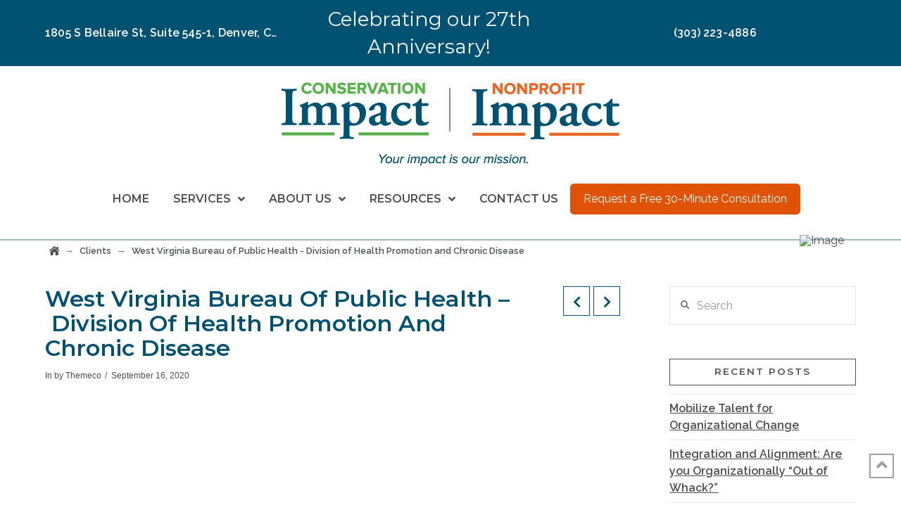

--- FILE ---
content_type: text/html; charset=UTF-8
request_url: https://conservationimpact-nonprofitimpact.com/client/west-virginia-bureau-of-public-health-%C2%96-division-of-health-promotion-and-chronic-disease/
body_size: 17669
content:
<!DOCTYPE html>
<html class="no-js" lang="en-US">
<head>
<meta charset="UTF-8">
<meta name="viewport" content="width=device-width, initial-scale=1.0">
<link rel="pingback" href="https://conservationimpact-nonprofitimpact.com/xmlrpc.php">
<meta name='robots' content='index, follow, max-image-preview:large, max-snippet:-1, max-video-preview:-1' />
	<style>img:is([sizes="auto" i], [sizes^="auto," i]) { contain-intrinsic-size: 3000px 1500px }</style>
	
	<!-- This site is optimized with the Yoast SEO plugin v21.4 - https://yoast.com/wordpress/plugins/seo/ -->
	<title>West Virginia Bureau of Public Health - Division of Health Promotion and Chronic Disease - Conservation Impact | Nonprofit Impact</title>
	<link rel="canonical" href="https://conservationimpact-nonprofitimpact.com/client/west-virginia-bureau-of-public-health--division-of-health-promotion-and-chronic-disease/" />
	<script type="application/ld+json" class="yoast-schema-graph">{"@context":"https://schema.org","@graph":[{"@type":"WebPage","@id":"https://conservationimpact-nonprofitimpact.com/client/west-virginia-bureau-of-public-health-%c2%96-division-of-health-promotion-and-chronic-disease/","url":"https://conservationimpact-nonprofitimpact.com/client/west-virginia-bureau-of-public-health-%c2%96-division-of-health-promotion-and-chronic-disease/","name":"West Virginia Bureau of Public Health - Division of Health Promotion and Chronic Disease - Conservation Impact | Nonprofit Impact","isPartOf":{"@id":"https://conservationimpact-nonprofitimpact.com/#website"},"datePublished":"2020-09-17T00:57:04+00:00","dateModified":"2021-02-24T00:03:51+00:00","breadcrumb":{"@id":"https://conservationimpact-nonprofitimpact.com/client/west-virginia-bureau-of-public-health-%c2%96-division-of-health-promotion-and-chronic-disease/#breadcrumb"},"inLanguage":"en-US","potentialAction":[{"@type":"ReadAction","target":["https://conservationimpact-nonprofitimpact.com/client/west-virginia-bureau-of-public-health-%c2%96-division-of-health-promotion-and-chronic-disease/"]}]},{"@type":"BreadcrumbList","@id":"https://conservationimpact-nonprofitimpact.com/client/west-virginia-bureau-of-public-health-%c2%96-division-of-health-promotion-and-chronic-disease/#breadcrumb","itemListElement":[{"@type":"ListItem","position":1,"name":"Home","item":"https://conservationimpact-nonprofitimpact.com/"},{"@type":"ListItem","position":2,"name":"Clients","item":"https://conservationimpact-nonprofitimpact.com/client/"},{"@type":"ListItem","position":3,"name":"West Virginia Bureau of Public Health &#8211; Division of Health Promotion and Chronic Disease"}]},{"@type":"WebSite","@id":"https://conservationimpact-nonprofitimpact.com/#website","url":"https://conservationimpact-nonprofitimpact.com/","name":"Conservation Impact | Nonprofit Impact","description":"We&#039;re serious about making an impact!","publisher":{"@id":"https://conservationimpact-nonprofitimpact.com/#organization"},"potentialAction":[{"@type":"SearchAction","target":{"@type":"EntryPoint","urlTemplate":"https://conservationimpact-nonprofitimpact.com/?s={search_term_string}"},"query-input":"required name=search_term_string"}],"inLanguage":"en-US"},{"@type":"Organization","@id":"https://conservationimpact-nonprofitimpact.com/#organization","name":"Conservation Impact | Nonprofit Impact","url":"https://conservationimpact-nonprofitimpact.com/","logo":{"@type":"ImageObject","inLanguage":"en-US","@id":"https://conservationimpact-nonprofitimpact.com/#/schema/logo/image/","url":"https://conservationimpact-nonprofitimpact.com/wp-content/uploads/2019/01/CI-NI-logos_FINAL-01.jpg","contentUrl":"https://conservationimpact-nonprofitimpact.com/wp-content/uploads/2019/01/CI-NI-logos_FINAL-01.jpg","width":2550,"height":825,"caption":"Conservation Impact | Nonprofit Impact"},"image":{"@id":"https://conservationimpact-nonprofitimpact.com/#/schema/logo/image/"},"sameAs":["https://www.facebook.com/ConservationImpactNonprofitImpact","https://twitter.com/conservimpact"]}]}</script>
	<!-- / Yoast SEO plugin. -->


<link rel='dns-prefetch' href='//www.googletagmanager.com' />
<link rel="alternate" type="application/rss+xml" title="Conservation Impact | Nonprofit Impact &raquo; Feed" href="https://conservationimpact-nonprofitimpact.com/feed/" />
<link rel="alternate" type="application/rss+xml" title="Conservation Impact | Nonprofit Impact &raquo; Comments Feed" href="https://conservationimpact-nonprofitimpact.com/comments/feed/" />
<meta property="og:site_name" content="Conservation Impact | Nonprofit Impact"><meta property="og:title" content="West Virginia Bureau of Public Health &#8211; Division of Health Promotion and Chronic Disease"><meta property="og:description" content="We&#039;re serious about making an impact!"><meta property="og:image" content="https://conservationim.wpengine.com/wp-content/uploads/2020/02/Logo-White-Background.png"><meta property="og:url" content="https://conservationimpact-nonprofitimpact.com/client/west-virginia-bureau-of-public-health-%c2%96-division-of-health-promotion-and-chronic-disease/"><meta property="og:type" content="article"><script type="text/javascript">
/* <![CDATA[ */
window._wpemojiSettings = {"baseUrl":"https:\/\/s.w.org\/images\/core\/emoji\/16.0.1\/72x72\/","ext":".png","svgUrl":"https:\/\/s.w.org\/images\/core\/emoji\/16.0.1\/svg\/","svgExt":".svg","source":{"concatemoji":"https:\/\/conservationimpact-nonprofitimpact.com\/wp-includes\/js\/wp-emoji-release.min.js?ver=6.8.3"}};
/*! This file is auto-generated */
!function(s,n){var o,i,e;function c(e){try{var t={supportTests:e,timestamp:(new Date).valueOf()};sessionStorage.setItem(o,JSON.stringify(t))}catch(e){}}function p(e,t,n){e.clearRect(0,0,e.canvas.width,e.canvas.height),e.fillText(t,0,0);var t=new Uint32Array(e.getImageData(0,0,e.canvas.width,e.canvas.height).data),a=(e.clearRect(0,0,e.canvas.width,e.canvas.height),e.fillText(n,0,0),new Uint32Array(e.getImageData(0,0,e.canvas.width,e.canvas.height).data));return t.every(function(e,t){return e===a[t]})}function u(e,t){e.clearRect(0,0,e.canvas.width,e.canvas.height),e.fillText(t,0,0);for(var n=e.getImageData(16,16,1,1),a=0;a<n.data.length;a++)if(0!==n.data[a])return!1;return!0}function f(e,t,n,a){switch(t){case"flag":return n(e,"\ud83c\udff3\ufe0f\u200d\u26a7\ufe0f","\ud83c\udff3\ufe0f\u200b\u26a7\ufe0f")?!1:!n(e,"\ud83c\udde8\ud83c\uddf6","\ud83c\udde8\u200b\ud83c\uddf6")&&!n(e,"\ud83c\udff4\udb40\udc67\udb40\udc62\udb40\udc65\udb40\udc6e\udb40\udc67\udb40\udc7f","\ud83c\udff4\u200b\udb40\udc67\u200b\udb40\udc62\u200b\udb40\udc65\u200b\udb40\udc6e\u200b\udb40\udc67\u200b\udb40\udc7f");case"emoji":return!a(e,"\ud83e\udedf")}return!1}function g(e,t,n,a){var r="undefined"!=typeof WorkerGlobalScope&&self instanceof WorkerGlobalScope?new OffscreenCanvas(300,150):s.createElement("canvas"),o=r.getContext("2d",{willReadFrequently:!0}),i=(o.textBaseline="top",o.font="600 32px Arial",{});return e.forEach(function(e){i[e]=t(o,e,n,a)}),i}function t(e){var t=s.createElement("script");t.src=e,t.defer=!0,s.head.appendChild(t)}"undefined"!=typeof Promise&&(o="wpEmojiSettingsSupports",i=["flag","emoji"],n.supports={everything:!0,everythingExceptFlag:!0},e=new Promise(function(e){s.addEventListener("DOMContentLoaded",e,{once:!0})}),new Promise(function(t){var n=function(){try{var e=JSON.parse(sessionStorage.getItem(o));if("object"==typeof e&&"number"==typeof e.timestamp&&(new Date).valueOf()<e.timestamp+604800&&"object"==typeof e.supportTests)return e.supportTests}catch(e){}return null}();if(!n){if("undefined"!=typeof Worker&&"undefined"!=typeof OffscreenCanvas&&"undefined"!=typeof URL&&URL.createObjectURL&&"undefined"!=typeof Blob)try{var e="postMessage("+g.toString()+"("+[JSON.stringify(i),f.toString(),p.toString(),u.toString()].join(",")+"));",a=new Blob([e],{type:"text/javascript"}),r=new Worker(URL.createObjectURL(a),{name:"wpTestEmojiSupports"});return void(r.onmessage=function(e){c(n=e.data),r.terminate(),t(n)})}catch(e){}c(n=g(i,f,p,u))}t(n)}).then(function(e){for(var t in e)n.supports[t]=e[t],n.supports.everything=n.supports.everything&&n.supports[t],"flag"!==t&&(n.supports.everythingExceptFlag=n.supports.everythingExceptFlag&&n.supports[t]);n.supports.everythingExceptFlag=n.supports.everythingExceptFlag&&!n.supports.flag,n.DOMReady=!1,n.readyCallback=function(){n.DOMReady=!0}}).then(function(){return e}).then(function(){var e;n.supports.everything||(n.readyCallback(),(e=n.source||{}).concatemoji?t(e.concatemoji):e.wpemoji&&e.twemoji&&(t(e.twemoji),t(e.wpemoji)))}))}((window,document),window._wpemojiSettings);
/* ]]> */
</script>
<style id='wp-emoji-styles-inline-css' type='text/css'>

	img.wp-smiley, img.emoji {
		display: inline !important;
		border: none !important;
		box-shadow: none !important;
		height: 1em !important;
		width: 1em !important;
		margin: 0 0.07em !important;
		vertical-align: -0.1em !important;
		background: none !important;
		padding: 0 !important;
	}
</style>
<link rel='stylesheet' id='wp-block-library-css' href='https://conservationimpact-nonprofitimpact.com/wp-includes/css/dist/block-library/style.min.css?ver=6.8.3' type='text/css' media='all' />
<style id='wp-block-library-theme-inline-css' type='text/css'>
.wp-block-audio :where(figcaption){color:#555;font-size:13px;text-align:center}.is-dark-theme .wp-block-audio :where(figcaption){color:#ffffffa6}.wp-block-audio{margin:0 0 1em}.wp-block-code{border:1px solid #ccc;border-radius:4px;font-family:Menlo,Consolas,monaco,monospace;padding:.8em 1em}.wp-block-embed :where(figcaption){color:#555;font-size:13px;text-align:center}.is-dark-theme .wp-block-embed :where(figcaption){color:#ffffffa6}.wp-block-embed{margin:0 0 1em}.blocks-gallery-caption{color:#555;font-size:13px;text-align:center}.is-dark-theme .blocks-gallery-caption{color:#ffffffa6}:root :where(.wp-block-image figcaption){color:#555;font-size:13px;text-align:center}.is-dark-theme :root :where(.wp-block-image figcaption){color:#ffffffa6}.wp-block-image{margin:0 0 1em}.wp-block-pullquote{border-bottom:4px solid;border-top:4px solid;color:currentColor;margin-bottom:1.75em}.wp-block-pullquote cite,.wp-block-pullquote footer,.wp-block-pullquote__citation{color:currentColor;font-size:.8125em;font-style:normal;text-transform:uppercase}.wp-block-quote{border-left:.25em solid;margin:0 0 1.75em;padding-left:1em}.wp-block-quote cite,.wp-block-quote footer{color:currentColor;font-size:.8125em;font-style:normal;position:relative}.wp-block-quote:where(.has-text-align-right){border-left:none;border-right:.25em solid;padding-left:0;padding-right:1em}.wp-block-quote:where(.has-text-align-center){border:none;padding-left:0}.wp-block-quote.is-large,.wp-block-quote.is-style-large,.wp-block-quote:where(.is-style-plain){border:none}.wp-block-search .wp-block-search__label{font-weight:700}.wp-block-search__button{border:1px solid #ccc;padding:.375em .625em}:where(.wp-block-group.has-background){padding:1.25em 2.375em}.wp-block-separator.has-css-opacity{opacity:.4}.wp-block-separator{border:none;border-bottom:2px solid;margin-left:auto;margin-right:auto}.wp-block-separator.has-alpha-channel-opacity{opacity:1}.wp-block-separator:not(.is-style-wide):not(.is-style-dots){width:100px}.wp-block-separator.has-background:not(.is-style-dots){border-bottom:none;height:1px}.wp-block-separator.has-background:not(.is-style-wide):not(.is-style-dots){height:2px}.wp-block-table{margin:0 0 1em}.wp-block-table td,.wp-block-table th{word-break:normal}.wp-block-table :where(figcaption){color:#555;font-size:13px;text-align:center}.is-dark-theme .wp-block-table :where(figcaption){color:#ffffffa6}.wp-block-video :where(figcaption){color:#555;font-size:13px;text-align:center}.is-dark-theme .wp-block-video :where(figcaption){color:#ffffffa6}.wp-block-video{margin:0 0 1em}:root :where(.wp-block-template-part.has-background){margin-bottom:0;margin-top:0;padding:1.25em 2.375em}
</style>
<style id='classic-theme-styles-inline-css' type='text/css'>
/*! This file is auto-generated */
.wp-block-button__link{color:#fff;background-color:#32373c;border-radius:9999px;box-shadow:none;text-decoration:none;padding:calc(.667em + 2px) calc(1.333em + 2px);font-size:1.125em}.wp-block-file__button{background:#32373c;color:#fff;text-decoration:none}
</style>
<style id='global-styles-inline-css' type='text/css'>
:root{--wp--preset--aspect-ratio--square: 1;--wp--preset--aspect-ratio--4-3: 4/3;--wp--preset--aspect-ratio--3-4: 3/4;--wp--preset--aspect-ratio--3-2: 3/2;--wp--preset--aspect-ratio--2-3: 2/3;--wp--preset--aspect-ratio--16-9: 16/9;--wp--preset--aspect-ratio--9-16: 9/16;--wp--preset--color--black: #000000;--wp--preset--color--cyan-bluish-gray: #abb8c3;--wp--preset--color--white: #ffffff;--wp--preset--color--pale-pink: #f78da7;--wp--preset--color--vivid-red: #cf2e2e;--wp--preset--color--luminous-vivid-orange: #ff6900;--wp--preset--color--luminous-vivid-amber: #fcb900;--wp--preset--color--light-green-cyan: #7bdcb5;--wp--preset--color--vivid-green-cyan: #00d084;--wp--preset--color--pale-cyan-blue: #8ed1fc;--wp--preset--color--vivid-cyan-blue: #0693e3;--wp--preset--color--vivid-purple: #9b51e0;--wp--preset--gradient--vivid-cyan-blue-to-vivid-purple: linear-gradient(135deg,rgba(6,147,227,1) 0%,rgb(155,81,224) 100%);--wp--preset--gradient--light-green-cyan-to-vivid-green-cyan: linear-gradient(135deg,rgb(122,220,180) 0%,rgb(0,208,130) 100%);--wp--preset--gradient--luminous-vivid-amber-to-luminous-vivid-orange: linear-gradient(135deg,rgba(252,185,0,1) 0%,rgba(255,105,0,1) 100%);--wp--preset--gradient--luminous-vivid-orange-to-vivid-red: linear-gradient(135deg,rgba(255,105,0,1) 0%,rgb(207,46,46) 100%);--wp--preset--gradient--very-light-gray-to-cyan-bluish-gray: linear-gradient(135deg,rgb(238,238,238) 0%,rgb(169,184,195) 100%);--wp--preset--gradient--cool-to-warm-spectrum: linear-gradient(135deg,rgb(74,234,220) 0%,rgb(151,120,209) 20%,rgb(207,42,186) 40%,rgb(238,44,130) 60%,rgb(251,105,98) 80%,rgb(254,248,76) 100%);--wp--preset--gradient--blush-light-purple: linear-gradient(135deg,rgb(255,206,236) 0%,rgb(152,150,240) 100%);--wp--preset--gradient--blush-bordeaux: linear-gradient(135deg,rgb(254,205,165) 0%,rgb(254,45,45) 50%,rgb(107,0,62) 100%);--wp--preset--gradient--luminous-dusk: linear-gradient(135deg,rgb(255,203,112) 0%,rgb(199,81,192) 50%,rgb(65,88,208) 100%);--wp--preset--gradient--pale-ocean: linear-gradient(135deg,rgb(255,245,203) 0%,rgb(182,227,212) 50%,rgb(51,167,181) 100%);--wp--preset--gradient--electric-grass: linear-gradient(135deg,rgb(202,248,128) 0%,rgb(113,206,126) 100%);--wp--preset--gradient--midnight: linear-gradient(135deg,rgb(2,3,129) 0%,rgb(40,116,252) 100%);--wp--preset--font-size--small: 13px;--wp--preset--font-size--medium: 20px;--wp--preset--font-size--large: 36px;--wp--preset--font-size--x-large: 42px;--wp--preset--spacing--20: 0.44rem;--wp--preset--spacing--30: 0.67rem;--wp--preset--spacing--40: 1rem;--wp--preset--spacing--50: 1.5rem;--wp--preset--spacing--60: 2.25rem;--wp--preset--spacing--70: 3.38rem;--wp--preset--spacing--80: 5.06rem;--wp--preset--shadow--natural: 6px 6px 9px rgba(0, 0, 0, 0.2);--wp--preset--shadow--deep: 12px 12px 50px rgba(0, 0, 0, 0.4);--wp--preset--shadow--sharp: 6px 6px 0px rgba(0, 0, 0, 0.2);--wp--preset--shadow--outlined: 6px 6px 0px -3px rgba(255, 255, 255, 1), 6px 6px rgba(0, 0, 0, 1);--wp--preset--shadow--crisp: 6px 6px 0px rgba(0, 0, 0, 1);}:where(.is-layout-flex){gap: 0.5em;}:where(.is-layout-grid){gap: 0.5em;}body .is-layout-flex{display: flex;}.is-layout-flex{flex-wrap: wrap;align-items: center;}.is-layout-flex > :is(*, div){margin: 0;}body .is-layout-grid{display: grid;}.is-layout-grid > :is(*, div){margin: 0;}:where(.wp-block-columns.is-layout-flex){gap: 2em;}:where(.wp-block-columns.is-layout-grid){gap: 2em;}:where(.wp-block-post-template.is-layout-flex){gap: 1.25em;}:where(.wp-block-post-template.is-layout-grid){gap: 1.25em;}.has-black-color{color: var(--wp--preset--color--black) !important;}.has-cyan-bluish-gray-color{color: var(--wp--preset--color--cyan-bluish-gray) !important;}.has-white-color{color: var(--wp--preset--color--white) !important;}.has-pale-pink-color{color: var(--wp--preset--color--pale-pink) !important;}.has-vivid-red-color{color: var(--wp--preset--color--vivid-red) !important;}.has-luminous-vivid-orange-color{color: var(--wp--preset--color--luminous-vivid-orange) !important;}.has-luminous-vivid-amber-color{color: var(--wp--preset--color--luminous-vivid-amber) !important;}.has-light-green-cyan-color{color: var(--wp--preset--color--light-green-cyan) !important;}.has-vivid-green-cyan-color{color: var(--wp--preset--color--vivid-green-cyan) !important;}.has-pale-cyan-blue-color{color: var(--wp--preset--color--pale-cyan-blue) !important;}.has-vivid-cyan-blue-color{color: var(--wp--preset--color--vivid-cyan-blue) !important;}.has-vivid-purple-color{color: var(--wp--preset--color--vivid-purple) !important;}.has-black-background-color{background-color: var(--wp--preset--color--black) !important;}.has-cyan-bluish-gray-background-color{background-color: var(--wp--preset--color--cyan-bluish-gray) !important;}.has-white-background-color{background-color: var(--wp--preset--color--white) !important;}.has-pale-pink-background-color{background-color: var(--wp--preset--color--pale-pink) !important;}.has-vivid-red-background-color{background-color: var(--wp--preset--color--vivid-red) !important;}.has-luminous-vivid-orange-background-color{background-color: var(--wp--preset--color--luminous-vivid-orange) !important;}.has-luminous-vivid-amber-background-color{background-color: var(--wp--preset--color--luminous-vivid-amber) !important;}.has-light-green-cyan-background-color{background-color: var(--wp--preset--color--light-green-cyan) !important;}.has-vivid-green-cyan-background-color{background-color: var(--wp--preset--color--vivid-green-cyan) !important;}.has-pale-cyan-blue-background-color{background-color: var(--wp--preset--color--pale-cyan-blue) !important;}.has-vivid-cyan-blue-background-color{background-color: var(--wp--preset--color--vivid-cyan-blue) !important;}.has-vivid-purple-background-color{background-color: var(--wp--preset--color--vivid-purple) !important;}.has-black-border-color{border-color: var(--wp--preset--color--black) !important;}.has-cyan-bluish-gray-border-color{border-color: var(--wp--preset--color--cyan-bluish-gray) !important;}.has-white-border-color{border-color: var(--wp--preset--color--white) !important;}.has-pale-pink-border-color{border-color: var(--wp--preset--color--pale-pink) !important;}.has-vivid-red-border-color{border-color: var(--wp--preset--color--vivid-red) !important;}.has-luminous-vivid-orange-border-color{border-color: var(--wp--preset--color--luminous-vivid-orange) !important;}.has-luminous-vivid-amber-border-color{border-color: var(--wp--preset--color--luminous-vivid-amber) !important;}.has-light-green-cyan-border-color{border-color: var(--wp--preset--color--light-green-cyan) !important;}.has-vivid-green-cyan-border-color{border-color: var(--wp--preset--color--vivid-green-cyan) !important;}.has-pale-cyan-blue-border-color{border-color: var(--wp--preset--color--pale-cyan-blue) !important;}.has-vivid-cyan-blue-border-color{border-color: var(--wp--preset--color--vivid-cyan-blue) !important;}.has-vivid-purple-border-color{border-color: var(--wp--preset--color--vivid-purple) !important;}.has-vivid-cyan-blue-to-vivid-purple-gradient-background{background: var(--wp--preset--gradient--vivid-cyan-blue-to-vivid-purple) !important;}.has-light-green-cyan-to-vivid-green-cyan-gradient-background{background: var(--wp--preset--gradient--light-green-cyan-to-vivid-green-cyan) !important;}.has-luminous-vivid-amber-to-luminous-vivid-orange-gradient-background{background: var(--wp--preset--gradient--luminous-vivid-amber-to-luminous-vivid-orange) !important;}.has-luminous-vivid-orange-to-vivid-red-gradient-background{background: var(--wp--preset--gradient--luminous-vivid-orange-to-vivid-red) !important;}.has-very-light-gray-to-cyan-bluish-gray-gradient-background{background: var(--wp--preset--gradient--very-light-gray-to-cyan-bluish-gray) !important;}.has-cool-to-warm-spectrum-gradient-background{background: var(--wp--preset--gradient--cool-to-warm-spectrum) !important;}.has-blush-light-purple-gradient-background{background: var(--wp--preset--gradient--blush-light-purple) !important;}.has-blush-bordeaux-gradient-background{background: var(--wp--preset--gradient--blush-bordeaux) !important;}.has-luminous-dusk-gradient-background{background: var(--wp--preset--gradient--luminous-dusk) !important;}.has-pale-ocean-gradient-background{background: var(--wp--preset--gradient--pale-ocean) !important;}.has-electric-grass-gradient-background{background: var(--wp--preset--gradient--electric-grass) !important;}.has-midnight-gradient-background{background: var(--wp--preset--gradient--midnight) !important;}.has-small-font-size{font-size: var(--wp--preset--font-size--small) !important;}.has-medium-font-size{font-size: var(--wp--preset--font-size--medium) !important;}.has-large-font-size{font-size: var(--wp--preset--font-size--large) !important;}.has-x-large-font-size{font-size: var(--wp--preset--font-size--x-large) !important;}
:where(.wp-block-post-template.is-layout-flex){gap: 1.25em;}:where(.wp-block-post-template.is-layout-grid){gap: 1.25em;}
:where(.wp-block-columns.is-layout-flex){gap: 2em;}:where(.wp-block-columns.is-layout-grid){gap: 2em;}
:root :where(.wp-block-pullquote){font-size: 1.5em;line-height: 1.6;}
</style>
<link rel='stylesheet' id='x_client_filter-css' href='https://conservationimpact-nonprofitimpact.com/wp-content/plugins/x-client-filter/app.css?ver=6.8.3' type='text/css' media='all' />
<link rel='stylesheet' id='x-stack-css' href='https://conservationimpact-nonprofitimpact.com/wp-content/themes/pro/framework/dist/css/site/stacks/ethos.css?ver=6.3.9' type='text/css' media='all' />
<style id='cs-inline-css' type='text/css'>
@media (min-width:1200px){.x-hide-xl{display:none !important;}}@media (min-width:979px) and (max-width:1199.98px){.x-hide-lg{display:none !important;}}@media (min-width:767px) and (max-width:978.98px){.x-hide-md{display:none !important;}}@media (min-width:480px) and (max-width:766.98px){.x-hide-sm{display:none !important;}}@media (max-width:479.98px){.x-hide-xs{display:none !important;}} a,h1 a:hover,h2 a:hover,h3 a:hover,h4 a:hover,h5 a:hover,h6 a:hover,.x-breadcrumb-wrap a:hover,.x-comment-author a:hover,.x-comment-time:hover,.p-meta > span > a:hover,.format-link .link a:hover,.x-main .widget ul li a:hover,.x-main .widget ol li a:hover,.x-main .widget_tag_cloud .tagcloud a:hover,.x-sidebar .widget ul li a:hover,.x-sidebar .widget ol li a:hover,.x-sidebar .widget_tag_cloud .tagcloud a:hover,.x-portfolio .entry-extra .x-ul-tags li a:hover{color:rgb(77,160,201);}a:hover{color:rgba(77,160,201,0.7);}a.x-img-thumbnail:hover{border-color:rgb(77,160,201);}.x-main{width:74%;}.x-sidebar{width:calc( 100% - 74%);}.x-post-slider-archive-active .x-container.main:not(.x-row):not(.x-grid):before{top:0;}.x-content-sidebar-active .x-container.main:not(.x-row):not(.x-grid):before{right:calc( 100% - 74%);}.x-sidebar-content-active .x-container.main:not(.x-row):not(.x-grid):before{left:calc( 100% - 74%);}.x-full-width-active .x-container.main:not(.x-row):not(.x-grid):before{left:-5000em;}.h-landmark,.x-main .h-widget,.x-main .h-widget a.rsswidget,.x-main .h-widget a.rsswidget:hover,.x-main .widget.widget_pages .current_page_item a,.x-main .widget.widget_nav_menu .current-menu-item a,.x-main .widget.widget_pages .current_page_item a:hover,.x-main .widget.widget_nav_menu .current-menu-item a:hover,.x-sidebar .h-widget,.x-sidebar .h-widget a.rsswidget,.x-sidebar .h-widget a.rsswidget:hover,.x-sidebar .widget.widget_pages .current_page_item a,.x-sidebar .widget.widget_nav_menu .current-menu-item a,.x-sidebar .widget.widget_pages .current_page_item a:hover,.x-sidebar .widget.widget_nav_menu .current-menu-item a:hover{color:rgb(77,79,83);}.x-main .widget,.x-main .widget a,.x-main .widget ul li a,.x-main .widget ol li a,.x-main .widget_tag_cloud .tagcloud a,.x-main .widget_product_tag_cloud .tagcloud a,.x-main .widget a:hover,.x-main .widget ul li a:hover,.x-main .widget ol li a:hover,.x-main .widget_tag_cloud .tagcloud a:hover,.x-main .widget_product_tag_cloud .tagcloud a:hover,.x-main .widget_shopping_cart .buttons .button,.x-main .widget_price_filter .price_slider_amount .button,.x-sidebar .widget,.x-sidebar .widget a,.x-sidebar .widget ul li a,.x-sidebar .widget ol li a,.x-sidebar .widget_tag_cloud .tagcloud a,.x-sidebar .widget_product_tag_cloud .tagcloud a,.x-sidebar .widget a:hover,.x-sidebar .widget ul li a:hover,.x-sidebar .widget ol li a:hover,.x-sidebar .widget_tag_cloud .tagcloud a:hover,.x-sidebar .widget_product_tag_cloud .tagcloud a:hover,.x-sidebar .widget_shopping_cart .buttons .button,.x-sidebar .widget_price_filter .price_slider_amount .button{color:rgb(77,79,83);}.x-main .h-widget,.x-main .widget.widget_pages .current_page_item,.x-main .widget.widget_nav_menu .current-menu-item,.x-sidebar .h-widget,.x-sidebar .widget.widget_pages .current_page_item,.x-sidebar .widget.widget_nav_menu .current-menu-item{border-color:rgb(77,79,83);}.x-post-slider{height:425px;}.archive .x-post-slider{height:425px;}.x-post-slider .x-post-slider-entry{padding-bottom:425px;}.archive .x-post-slider .x-post-slider-entry{padding-bottom:425px;}.format-link .link a,.x-portfolio .entry-extra .x-ul-tags li a{color:rgb(77,79,83);}.p-meta > span > a,.x-nav-articles a,.entry-top-navigation .entry-parent,.option-set .x-index-filters,.option-set .x-portfolio-filters,.option-set .x-index-filters-menu >li >a:hover,.option-set .x-index-filters-menu >li >a.selected,.option-set .x-portfolio-filters-menu > li > a:hover,.option-set .x-portfolio-filters-menu > li > a.selected{color:rgb(0,81,114);}.x-nav-articles a,.entry-top-navigation .entry-parent,.option-set .x-index-filters,.option-set .x-portfolio-filters,.option-set .x-index-filters i,.option-set .x-portfolio-filters i{border-color:rgb(0,81,114);}.x-nav-articles a:hover,.entry-top-navigation .entry-parent:hover,.option-set .x-index-filters:hover i,.option-set .x-portfolio-filters:hover i{background-color:rgb(0,81,114);}@media (max-width:978.98px){.x-content-sidebar-active .x-container.main:not(.x-row):not(.x-grid):before,.x-sidebar-content-active .x-container.main:not(.x-row):not(.x-grid):before{left:-5000em;}body .x-main .widget,body .x-main .widget a,body .x-main .widget a:hover,body .x-main .widget ul li a,body .x-main .widget ol li a,body .x-main .widget ul li a:hover,body .x-main .widget ol li a:hover,body .x-sidebar .widget,body .x-sidebar .widget a,body .x-sidebar .widget a:hover,body .x-sidebar .widget ul li a,body .x-sidebar .widget ol li a,body .x-sidebar .widget ul li a:hover,body .x-sidebar .widget ol li a:hover{color:rgb(77,79,83);}body .x-main .h-widget,body .x-main .widget.widget_pages .current_page_item a,body .x-main .widget.widget_nav_menu .current-menu-item a,body .x-main .widget.widget_pages .current_page_item a:hover,body .x-main .widget.widget_nav_menu .current-menu-item a:hover,body .x-sidebar .h-widget,body .x-sidebar .widget.widget_pages .current_page_item a,body .x-sidebar .widget.widget_nav_menu .current-menu-item a,body .x-sidebar .widget.widget_pages .current_page_item a:hover,body .x-sidebar .widget.widget_nav_menu .current-menu-item a:hover{color:rgb(0,81,114);}body .x-main .h-widget,body .x-main .widget.widget_pages .current_page_item,body .x-main .widget.widget_nav_menu .current-menu-item,body .x-sidebar .h-widget,body .x-sidebar .widget.widget_pages .current_page_item,body .x-sidebar .widget.widget_nav_menu .current-menu-item{border-color:rgb(0,81,114);}}@media (max-width:766.98px){.x-post-slider,.archive .x-post-slider{height:auto !important;}.x-post-slider .x-post-slider-entry,.archive .x-post-slider .x-post-slider-entry{padding-bottom:65% !important;}}html{font-size:15px;}@media (min-width:500px){html{font-size:calc(15px + (16 - 15) * ((100vw - 500px) / (1000 - 500)));}}@media (min-width:1000px){html{font-size:16px;}}body{font-style:normal;font-weight:400;color:rgb(77,79,83);background-color:rgb(255,255,255);}.w-b{font-weight:400 !important;}h1,h2,h3,h4,h5,h6,.h1,.h2,.h3,.h4,.h5,.h6{font-family:"Montserrat",sans-serif;font-style:normal;font-weight:600;}h1,.h1{letter-spacing:0em;}h2,.h2{letter-spacing:0em;}h3,.h3{letter-spacing:0em;}h4,.h4{letter-spacing:0em;}h5,.h5{letter-spacing:0em;}h6,.h6{letter-spacing:0em;}.w-h{font-weight:600 !important;}.x-container.width{width:90%;}.x-container.max{max-width:1500px;}.x-bar-content.x-container.width{flex-basis:90%;}.x-main.full{float:none;display:block;width:auto;}@media (max-width:978.98px){.x-main.full,.x-main.left,.x-main.right,.x-sidebar.left,.x-sidebar.right{float:none;display:block;width:auto !important;}}.entry-header,.entry-content{font-size:1rem;}body,input,button,select,textarea{font-family:"Raleway",sans-serif;}h1,h2,h3,h4,h5,h6,.h1,.h2,.h3,.h4,.h5,.h6,h1 a,h2 a,h3 a,h4 a,h5 a,h6 a,.h1 a,.h2 a,.h3 a,.h4 a,.h5 a,.h6 a,blockquote{color:rgb(0,81,114);}.cfc-h-tx{color:rgb(0,81,114) !important;}.cfc-h-bd{border-color:rgb(0,81,114) !important;}.cfc-h-bg{background-color:rgb(0,81,114) !important;}.cfc-b-tx{color:rgb(77,79,83) !important;}.cfc-b-bd{border-color:rgb(77,79,83) !important;}.cfc-b-bg{background-color:rgb(77,79,83) !important;}.x-btn,.button,[type="submit"]{color:#ffffff;border-color:transparent;background-color:rgb(0,81,114);text-shadow:0 0.075em 0.075em rgba(0,0,0,0.5);}.x-btn:hover,.button:hover,[type="submit"]:hover{color:rgb(0,81,114);border-color:rgb(0,81,114);background-color:transparent;text-shadow:0 0.075em 0.075em rgba(0,0,0,0.5);}.x-btn.x-btn-real,.x-btn.x-btn-real:hover{margin-bottom:0.25em;text-shadow:0 0.075em 0.075em rgba(0,0,0,0.65);}.x-btn.x-btn-real{box-shadow:0 0.25em 0 0 #a71000,0 4px 9px rgba(0,0,0,0.75);}.x-btn.x-btn-real:hover{box-shadow:0 0.25em 0 0 #a71000,0 4px 9px rgba(0,0,0,0.75);}.x-btn.x-btn-flat,.x-btn.x-btn-flat:hover{margin-bottom:0;text-shadow:0 0.075em 0.075em rgba(0,0,0,0.65);box-shadow:none;}.x-btn.x-btn-transparent,.x-btn.x-btn-transparent:hover{margin-bottom:0;border-width:3px;text-shadow:none;text-transform:uppercase;background-color:transparent;box-shadow:none;}body .gform_wrapper .gfield_required{color:rgb(77,160,201);}body .gform_wrapper h2.gsection_title,body .gform_wrapper h3.gform_title,body .gform_wrapper .top_label .gfield_label,body .gform_wrapper .left_label .gfield_label,body .gform_wrapper .right_label .gfield_label{font-weight:600;}body .gform_wrapper h2.gsection_title{letter-spacing:0em!important;}body .gform_wrapper h3.gform_title{letter-spacing:0em!important;}body .gform_wrapper .top_label .gfield_label,body .gform_wrapper .left_label .gfield_label,body .gform_wrapper .right_label .gfield_label{color:rgb(0,81,114);}body .gform_wrapper .validation_message{font-weight:400;}.bg .mejs-container,.x-video .mejs-container{position:unset !important;} @font-face{font-family:'FontAwesomePro';font-style:normal;font-weight:900;font-display:block;src:url('https://conservationimpact-nonprofitimpact.com/wp-content/themes/pro/cornerstone/assets/fonts/fa-solid-900.woff2') format('woff2'),url('https://conservationimpact-nonprofitimpact.com/wp-content/themes/pro/cornerstone/assets/fonts/fa-solid-900.woff') format('woff'),url('https://conservationimpact-nonprofitimpact.com/wp-content/themes/pro/cornerstone/assets/fonts/fa-solid-900.ttf') format('truetype');}[data-x-fa-pro-icon]{font-family:"FontAwesomePro" !important;}[data-x-fa-pro-icon]:before{content:attr(data-x-fa-pro-icon);}[data-x-icon],[data-x-icon-o],[data-x-icon-l],[data-x-icon-s],[data-x-icon-b],[data-x-fa-pro-icon],[class*="cs-fa-"]{display:inline-block;font-style:normal;font-weight:400;text-decoration:inherit;text-rendering:auto;-webkit-font-smoothing:antialiased;-moz-osx-font-smoothing:grayscale;}[data-x-icon].left,[data-x-icon-o].left,[data-x-icon-l].left,[data-x-icon-s].left,[data-x-icon-b].left,[data-x-fa-pro-icon].left,[class*="cs-fa-"].left{margin-right:0.5em;}[data-x-icon].right,[data-x-icon-o].right,[data-x-icon-l].right,[data-x-icon-s].right,[data-x-icon-b].right,[data-x-fa-pro-icon].right,[class*="cs-fa-"].right{margin-left:0.5em;}[data-x-icon]:before,[data-x-icon-o]:before,[data-x-icon-l]:before,[data-x-icon-s]:before,[data-x-icon-b]:before,[data-x-fa-pro-icon]:before,[class*="cs-fa-"]:before{line-height:1;}@font-face{font-family:'FontAwesome';font-style:normal;font-weight:900;font-display:block;src:url('https://conservationimpact-nonprofitimpact.com/wp-content/themes/pro/cornerstone/assets/fonts/fa-solid-900.woff2') format('woff2'),url('https://conservationimpact-nonprofitimpact.com/wp-content/themes/pro/cornerstone/assets/fonts/fa-solid-900.woff') format('woff'),url('https://conservationimpact-nonprofitimpact.com/wp-content/themes/pro/cornerstone/assets/fonts/fa-solid-900.ttf') format('truetype');}[data-x-icon],[data-x-icon-s],[data-x-icon][class*="cs-fa-"]{font-family:"FontAwesome" !important;font-weight:900;}[data-x-icon]:before,[data-x-icon][class*="cs-fa-"]:before{content:attr(data-x-icon);}[data-x-icon-s]:before{content:attr(data-x-icon-s);}@font-face{font-family:'FontAwesomeRegular';font-style:normal;font-weight:400;font-display:block;src:url('https://conservationimpact-nonprofitimpact.com/wp-content/themes/pro/cornerstone/assets/fonts/fa-regular-400.woff2') format('woff2'),url('https://conservationimpact-nonprofitimpact.com/wp-content/themes/pro/cornerstone/assets/fonts/fa-regular-400.woff') format('woff'),url('https://conservationimpact-nonprofitimpact.com/wp-content/themes/pro/cornerstone/assets/fonts/fa-regular-400.ttf') format('truetype');}@font-face{font-family:'FontAwesomePro';font-style:normal;font-weight:400;font-display:block;src:url('https://conservationimpact-nonprofitimpact.com/wp-content/themes/pro/cornerstone/assets/fonts/fa-regular-400.woff2') format('woff2'),url('https://conservationimpact-nonprofitimpact.com/wp-content/themes/pro/cornerstone/assets/fonts/fa-regular-400.woff') format('woff'),url('https://conservationimpact-nonprofitimpact.com/wp-content/themes/pro/cornerstone/assets/fonts/fa-regular-400.ttf') format('truetype');}[data-x-icon-o]{font-family:"FontAwesomeRegular" !important;}[data-x-icon-o]:before{content:attr(data-x-icon-o);}@font-face{font-family:'FontAwesomeLight';font-style:normal;font-weight:300;font-display:block;src:url('https://conservationimpact-nonprofitimpact.com/wp-content/themes/pro/cornerstone/assets/fonts/fa-light-300.woff2') format('woff2'),url('https://conservationimpact-nonprofitimpact.com/wp-content/themes/pro/cornerstone/assets/fonts/fa-light-300.woff') format('woff'),url('https://conservationimpact-nonprofitimpact.com/wp-content/themes/pro/cornerstone/assets/fonts/fa-light-300.ttf') format('truetype');}@font-face{font-family:'FontAwesomePro';font-style:normal;font-weight:300;font-display:block;src:url('https://conservationimpact-nonprofitimpact.com/wp-content/themes/pro/cornerstone/assets/fonts/fa-light-300.woff2') format('woff2'),url('https://conservationimpact-nonprofitimpact.com/wp-content/themes/pro/cornerstone/assets/fonts/fa-light-300.woff') format('woff'),url('https://conservationimpact-nonprofitimpact.com/wp-content/themes/pro/cornerstone/assets/fonts/fa-light-300.ttf') format('truetype');}[data-x-icon-l]{font-family:"FontAwesomeLight" !important;font-weight:300;}[data-x-icon-l]:before{content:attr(data-x-icon-l);}@font-face{font-family:'FontAwesomeBrands';font-style:normal;font-weight:normal;font-display:block;src:url('https://conservationimpact-nonprofitimpact.com/wp-content/themes/pro/cornerstone/assets/fonts/fa-brands-400.woff2') format('woff2'),url('https://conservationimpact-nonprofitimpact.com/wp-content/themes/pro/cornerstone/assets/fonts/fa-brands-400.woff') format('woff'),url('https://conservationimpact-nonprofitimpact.com/wp-content/themes/pro/cornerstone/assets/fonts/fa-brands-400.ttf') format('truetype');}[data-x-icon-b]{font-family:"FontAwesomeBrands" !important;}[data-x-icon-b]:before{content:attr(data-x-icon-b);} .m3i9-0.x-bar{height:auto;}.m3i9-0 .x-bar-content{height:auto;}.m3i9-0.x-bar-space{height:auto;}.m3i9-1.x-bar{padding-top:.5em;padding-bottom:.5em;background-color:rgb(0,81,114);}.m3i9-1 .x-bar-content{justify-content:flex-start;flex-wrap:wrap;align-content:center;}.m3i9-2.x-bar{padding-right:0em;padding-left:0em;box-shadow:0em 0.0em 0em 0px rgba(0,0,0,0.15);}.m3i9-3.x-bar{border:0;}.m3i9-3 .x-bar-content{flex-direction:row;}.m3i9-4.x-bar{font-size:16px;}.m3i9-4 .x-bar-content{align-items:center;flex-grow:0;flex-shrink:1;flex-basis:90%;max-width:1500px;}.m3i9-4.x-bar-outer-spacers:after,.m3i9-4.x-bar-outer-spacers:before{flex-basis:0em;width:0em!important;height:0em;}.m3i9-4.x-bar-space{font-size:16px;}.m3i9-5.x-bar{z-index:9999;}.m3i9-6.x-bar{padding-top:1em;padding-bottom:2em;border-top-width:0px;border-right-width:0px;border-bottom-width:2px;border-left-width:0px;border-top-style:none;border-right-style:none;border-bottom-style:solid;border-left-style:none;border-top-color:transparent;border-right-color:transparent;border-bottom-color:rgba(0,81,114,0.4);border-left-color:transparent;}.m3i9-6 .x-bar-content{flex-direction:column;justify-content:center;}.m3i9-7.x-bar{background-color:#ffffff;}.m3i9-8.x-bar{height:0em;}.m3i9-8 .x-bar-content{justify-content:flex-end;height:0em;}.m3i9-8.x-bar-space{height:0em;}.m3i9-9.x-bar{background-color:rgb(255,255,255);z-index:9998;}.m3i9-9 .x-bar-content{justify-content:space-between;}.m3i9-a.x-bar-container{flex-direction:row;}.m3i9-b.x-bar-container{justify-content:flex-start;max-width:30%;padding-right:5px;padding-left:0px;}.m3i9-c.x-bar-container{align-items:center;border:0;font-size:1em;z-index:1;}.m3i9-d.x-bar-container{flex-grow:1;flex-shrink:0;flex-basis:0%;}.m3i9-f.x-bar-container{padding-top:0px;padding-bottom:0px;}.m3i9-g.x-bar-container{justify-content:flex-end;}.m3i9-i.x-bar-container{justify-content:center;}.m3i9-j.x-bar-container{padding-right:0px;padding-left:5px;}.m3i9-k.x-bar-container{flex-direction:column;}.m3i9-l.x-bar-container{flex-grow:0;flex-shrink:1;flex-basis:auto;}.m3i9-m.x-bar-container{margin-top:15px;margin-right:0px;margin-bottom:0px;margin-left:0px;}.m3i9-n.x-bar-container{justify-content:space-between;}.m3i9-o.x-anchor .x-anchor-text-primary {font-size:1em;font-style:normal;}.m3i9-p.x-anchor {border:0;font-size:1em;}.m3i9-p.x-anchor .x-anchor-content {flex-direction:row;align-items:center;}.m3i9-q.x-anchor {background-color:transparent;}.m3i9-r.x-anchor {box-shadow:0em 0.0em 0.0em 0em rgba(0,0,0,0.25);}.m3i9-s.x-anchor .x-anchor-content {justify-content:flex-start;}.m3i9-s.x-anchor .x-anchor-text {margin-top:auto;margin-bottom:auto;margin-left:auto;}.m3i9-s.x-anchor .x-anchor-text-primary,.m3i9-s.x-anchor .x-anchor-text-secondary {overflow-x:hidden;overflow-y:hidden;text-overflow:ellipsis;white-space:nowrap;}.m3i9-t.x-anchor .x-anchor-text-primary {font-family:"Raleway",sans-serif;font-weight:600;line-height:1.4;letter-spacing:0.015em;margin-right:calc(0.015em * -1);color:rgb(255,255,255);}.m3i9-t.x-anchor:hover .x-anchor-text-primary,.m3i9-t.x-anchor[class*="active"] .x-anchor-text-primary,[data-x-effect-provider*="colors"]:hover .m3i9-t.x-anchor .x-anchor-text-primary {color:rgba(255,255,255,0.7);}.m3i9-u.x-anchor .x-anchor-text {margin-right:auto;}.m3i9-v.x-anchor .x-anchor-text-primary {text-align:center;}.m3i9-w.x-anchor .x-anchor-content {justify-content:center;}.m3i9-x.x-anchor .x-anchor-text {margin-top:5px;margin-bottom:5px;margin-left:5px;}.m3i9-y.x-anchor .x-anchor-text {margin-right:5px;}.m3i9-z.x-anchor .x-anchor-content {padding-top:0.75em;padding-right:0.75em;padding-bottom:0.75em;padding-left:0.75em;}.m3i9-10.x-anchor .x-anchor-text-primary {font-family:"Montserrat",sans-serif;color:rgb(77,79,83);}.m3i9-10.x-anchor .x-anchor-sub-indicator {margin-top:5px;margin-right:5px;margin-bottom:5px;margin-left:5px;font-size:1em;}.m3i9-11.x-anchor .x-anchor-text-primary {font-weight:600;text-transform:uppercase;}.m3i9-11.x-anchor .x-anchor-sub-indicator {color:rgb(77,79,83);}.m3i9-12.x-anchor .x-anchor-text-primary {line-height:1;}.m3i9-13.x-anchor:hover .x-anchor-text-primary,.m3i9-13.x-anchor[class*="active"] .x-anchor-text-primary,[data-x-effect-provider*="colors"]:hover .m3i9-13.x-anchor .x-anchor-text-primary {color:rgba(77,79,83,0.7);}.m3i9-14.x-anchor:hover .x-anchor-sub-indicator,.m3i9-14.x-anchor[class*="active"] .x-anchor-sub-indicator,[data-x-effect-provider*="colors"]:hover .m3i9-14.x-anchor .x-anchor-sub-indicator {color:rgba(77,79,83,0.7);}.m3i9-15.x-anchor .x-anchor-text-primary {font-weight:400;}.m3i9-15.x-anchor .x-anchor-sub-indicator {color:rgba(0,0,0,1);}.m3i9-15.x-anchor:hover .x-anchor-sub-indicator,.m3i9-15.x-anchor[class*="active"] .x-anchor-sub-indicator,[data-x-effect-provider*="colors"]:hover .m3i9-15.x-anchor .x-anchor-sub-indicator {color:rgba(0,0,0,0.5);}.m3i9-16.x-anchor {border-top-left-radius:0.35em;border-top-right-radius:0.35em;border-bottom-right-radius:0.35em;border-bottom-left-radius:0.35em;background-color:rgb(224,82,6);box-shadow:0em 0.15em -0.15em 0em rgba(0,0,0,0.25);}.m3i9-16.x-anchor .x-anchor-content {padding-top:0.575em;padding-bottom:0.575em;}.m3i9-16.x-anchor .x-anchor-text-primary {font-family:inherit;font-weight:400;color:rgb(249,249,249);}.m3i9-16.x-anchor:hover .x-anchor-text-primary,.m3i9-16.x-anchor[class*="active"] .x-anchor-text-primary,[data-x-effect-provider*="colors"]:hover .m3i9-16.x-anchor .x-anchor-text-primary {color:rgba(0,0,0,0.5);}.m3i9-17.x-anchor .x-anchor-content {padding-right:0.85em;padding-left:0.85em;}.m3i9-18.x-anchor:hover,.m3i9-18.x-anchor[class*="active"],[data-x-effect-provider*="colors"]:hover .m3i9-18.x-anchor {background-color:rgb(242,189,160);}.m3i9-19.x-anchor {margin-top:0em;margin-right:1em;margin-bottom:0em;margin-left:0em;border-top-left-radius:5px;border-top-right-radius:5px;border-bottom-right-radius:5px;border-bottom-left-radius:5px;background-color:rgb(0,81,114);}.m3i9-19.x-anchor .x-anchor-content {padding-top:0.4em;padding-right:0.4em;padding-bottom:0.4em;padding-left:0.4em;}.m3i9-19.x-anchor .x-graphic {margin-top:5px;margin-right:5px;margin-bottom:5px;margin-left:5px;}.m3i9-19.x-anchor .x-graphic-icon {font-size:1.25em;width:auto;border:0;color:rgb(255,255,255);background-color:transparent;}.m3i9-19.x-anchor .x-toggle {color:rgba(0,0,0,1);}.m3i9-19.x-anchor:hover .x-toggle,.m3i9-19.x-anchor[class*="active"] .x-toggle,[data-x-effect-provider*="colors"]:hover .m3i9-19.x-anchor .x-toggle {color:rgba(0,0,0,0.5);}.m3i9-19.x-anchor .x-toggle-burger {width:12em;margin-top:3.25em;margin-right:0;margin-bottom:3.25em;margin-left:0;font-size:0.1em;}.m3i9-19.x-anchor .x-toggle-burger-bun-t {transform:translate3d(0,calc(3.25em * -1),0);}.m3i9-19.x-anchor .x-toggle-burger-bun-b {transform:translate3d(0,3.25em,0);}.m3i9-1a.x-anchor:hover,.m3i9-1a.x-anchor[class*="active"],[data-x-effect-provider*="colors"]:hover .m3i9-1a.x-anchor {background-color:rgba(0,81,114,0.7);}.m3i9-1b.x-anchor .x-anchor-content {padding-top:0.85em;padding-bottom:0.85em;}.m3i9-1b.x-anchor:hover,.m3i9-1b.x-anchor[class*="active"],[data-x-effect-provider*="colors"]:hover .m3i9-1b.x-anchor {background-color:rgb(0,81,114);}.m3i9-1b.x-anchor:hover .x-anchor-sub-indicator,.m3i9-1b.x-anchor[class*="active"] .x-anchor-sub-indicator,[data-x-effect-provider*="colors"]:hover .m3i9-1b.x-anchor .x-anchor-sub-indicator {color:rgb(255,255,255);}.m3i9-1c.x-anchor:hover .x-anchor-text-primary,.m3i9-1c.x-anchor[class*="active"] .x-anchor-text-primary,[data-x-effect-provider*="colors"]:hover .m3i9-1c.x-anchor .x-anchor-text-primary {color:rgb(255,255,255);}.m3i9-1d.x-anchor:hover,.m3i9-1d.x-anchor[class*="active"],[data-x-effect-provider*="colors"]:hover .m3i9-1d.x-anchor {background-color:rgba(255,255,255,1);}.m3i9-1e.x-text{border:0;font-size:28px;}.m3i9-1e.x-text .x-text-content-text-primary{font-family:"Montserrat",sans-serif;font-size:1em;font-style:normal;font-weight:400;line-height:1.4;letter-spacing:0em;text-align:center;text-transform:none;color:rgb(249,249,249);}.m3i9-1f.x-image{font-size:1em;}.m3i9-1g.x-image{max-width:80px;border:0;background-color:transparent;}.m3i9-1h{font-size:1em;}.m3i9-1i{flex-direction:row;justify-content:space-around;align-items:stretch;align-self:stretch;flex-grow:1;flex-shrink:0;flex-basis:0%;}.m3i9-1i > li,.m3i9-1i > li > a{flex-grow:1;flex-shrink:0;flex-basis:auto;}.m3i9-1j [data-x-toggle-collapse]{transition-duration:300ms;transition-timing-function:cubic-bezier(0.400,0.000,0.200,1.000);}.m3i9-1k .x-dropdown {width:14em;font-size:16px;border:0;background-color:#ffffff;box-shadow:0em 0.0em 0em 0em rgba(0,0,0,0.15);transition-duration:500ms,500ms,0s;transition-timing-function:cubic-bezier(0.400,0.000,0.200,1.000);}.m3i9-1k .x-dropdown:not(.x-active) {transition-delay:0s,0s,500ms;}.m3i9-1l{font-size:16px;transition-duration:500ms;}.m3i9-1l .x-off-canvas-bg{background-color:rgba(0,0,0,0.75);transition-duration:500ms;transition-timing-function:cubic-bezier(0.400,0.000,0.200,1.000);}.m3i9-1l .x-off-canvas-close{width:calc(1em * 2);height:calc(1em * 2);font-size:2em;color:rgb(224,82,6);transition-duration:0.3s,500ms,500ms;transition-timing-function:ease-in-out,cubic-bezier(0.400,0.000,0.200,1.000),cubic-bezier(0.400,0.000,0.200,1.000);}.m3i9-1l .x-off-canvas-close:focus,.m3i9-1l .x-off-canvas-close:hover{color:rgba(224,82,6,0.7);}.m3i9-1l .x-off-canvas-content{max-width:24em;padding-top:calc(2em * 2);padding-right:calc(2em * 2);padding-bottom:calc(2em * 2);padding-left:calc(2em * 2);border:0;background-color:rgb(255,255,255);box-shadow:0em 0em 2em 0em rgba(0,0,0,0.25);transition-duration:500ms;transition-timing-function:cubic-bezier(0.400,0.000,0.200,1.000);}.m3i9-1m.x-crumbs{border:0;padding-top:0.5em;padding-right:0.5em;padding-bottom:0.5em;padding-left:0.5em;font-family:"Raleway",sans-serif;font-size:0.8em;font-weight:600;line-height:1.4;background-color:rgb(255,255,255);}.m3i9-1m .x-crumbs-list{justify-content:flex-start;margin-left:calc(8px * -1)!important;}.m3i9-1m .x-crumbs-list-item{margin-left:8px;}.m3i9-1m .x-crumbs-link{border:0;font-style:normal;line-height:1.3;color:rgb(77,79,83);background-color:transparent;}.m3i9-1m .x-crumbs-link:hover{color:rgb(77,160,201);background-color:transparent;}.m3i9-1m .x-crumbs-delimiter{margin-left:8px;color:rgba(0,0,0,0.5);}@media only screen and (max-width:767px){.e4545-e1{text-align:center !important;}}@media only screen and (max-width:767px){.e4545-e2{text-align:center !important;justify-content:center !important;}}@media only screen and (max-width:767px){.e4545-e3 span{font-size:12px !important;white-space:initial !important;text-align:center;}.e4545-e3{text-align:center;}}@media only screen and (max-width:767px){.e4545-e4{text-align:center !important;justify-content:center !important;}} .m3nh-0.x-bar{height:0;}.m3nh-0 .x-bar-content{height:0;}.m3nh-1.x-bar{border:0;}.m3nh-1 .x-bar-content{align-items:center;}.m3nh-2.x-bar{font-size:16px;}.m3nh-2 .x-bar-content{flex-grow:0;flex-shrink:1;flex-basis:90%;max-width:1500px;}.m3nh-2.x-bar-outer-spacers:after,.m3nh-2.x-bar-outer-spacers:before{flex-basis:0em;width:0em!important;height:0em;}.m3nh-2.x-bar-space{font-size:16px;}.m3nh-3.x-bar{z-index:9999;}.m3nh-4 .x-bar-content{flex-direction:row;justify-content:space-between;}.m3nh-5.x-bar{height:auto;}.m3nh-5 .x-bar-content{height:auto;}.m3nh-6.x-bar{padding-top:2.1910000000000003em;padding-right:2.1910000000000003em;padding-bottom:2.1910000000000003em;padding-left:2.1910000000000003em;border-top-width:2px;border-right-width:2px;border-bottom-width:2px;border-left-width:2px;border-top-style:solid;border-right-style:none;border-bottom-style:none;border-left-style:none;border-top-color:rgba(224,82,6,0.1);border-right-color:rgba(224,82,6,0.1);border-bottom-color:rgba(224,82,6,0.1);border-left-color:rgba(224,82,6,0.1);}.m3nh-6 .x-bar-content{justify-content:center;align-items:stretch;}.m3nh-7.x-bar{box-shadow:0em 0.0em 0em 0px rgba(0,0,0,0.15);}.m3nh-7 .x-bar-content{flex-direction:column;}.m3nh-8.x-bar{z-index:9998;}.m3nh-9.x-bar{padding-top:4em;padding-bottom:3em;background-color:rgba(0,81,114,0.9);}.m3nh-9 .x-bar-content{justify-content:flex-start;}.m3nh-a.x-bar{padding-right:0em;padding-left:0em;}.m3nh-b.x-bar{padding-top:.5em;padding-bottom:.5em;background-color:rgb(0,81,114);}.m3nh-c.x-bar-container{flex-direction:row;}.m3nh-d.x-bar-container{justify-content:space-between;}.m3nh-e.x-bar-container{align-items:center;flex-basis:auto;border:0;font-size:1em;z-index:1;}.m3nh-f.x-bar-container{flex-grow:1;flex-shrink:0;}.m3nh-h.x-bar-container{justify-content:center;}.m3nh-i.x-bar-container{flex-grow:0;flex-shrink:1;}.m3nh-j.x-bar-container{flex-direction:column;justify-content:flex-start;}.m3nh-k.x-bar-container{margin-top:0px;margin-right:0px;margin-bottom:1em;margin-left:0px;}.m3nh-l.x-image{font-size:1em;max-width:80px;border:0;background-color:transparent;}.m3nh-n.x-anchor {border-top-width:2px;border-right-width:2px;border-bottom-width:2px;border-left-width:2px;border-top-style:solid;border-right-style:solid;border-bottom-style:solid;border-left-style:solid;border-top-color:transparent;border-right-color:transparent;border-bottom-color:transparent;border-left-color:transparent;border-top-left-radius:20px;border-top-right-radius:20px;border-bottom-right-radius:20px;border-bottom-left-radius:20px;background-color:rgb(88,166,24);}.m3nh-n.x-anchor .x-anchor-content {padding-top:0.575em;padding-right:0.85em;padding-bottom:0.575em;padding-left:0.85em;}.m3nh-n.x-anchor:hover,.m3nh-n.x-anchor[class*="active"],[data-x-effect-provider*="colors"]:hover .m3nh-n.x-anchor {border-top-color:rgba(88,166,24,0.38);border-right-color:rgba(88,166,24,0.38);border-bottom-color:rgba(88,166,24,0.38);border-left-color:rgba(88,166,24,0.38);background-color:rgba(88,166,24,0.21);}.m3nh-n.x-anchor .x-anchor-text-primary {text-transform:uppercase;}.m3nh-n.x-anchor:hover .x-anchor-text-primary,.m3nh-n.x-anchor[class*="active"] .x-anchor-text-primary,[data-x-effect-provider*="colors"]:hover .m3nh-n.x-anchor .x-anchor-text-primary {color:rgb(77,79,83);}.m3nh-n.x-anchor .x-anchor-text-secondary {font-size:1em;font-weight:400;}.m3nh-n.x-anchor:hover .x-anchor-text-secondary,.m3nh-n.x-anchor[class*="active"] .x-anchor-text-secondary,[data-x-effect-provider*="colors"]:hover .m3nh-n.x-anchor .x-anchor-text-secondary {color:rgb(77,79,83);}.m3nh-o.x-anchor {font-size:1em;}.m3nh-o.x-anchor .x-anchor-content {justify-content:center;}.m3nh-p.x-anchor {box-shadow:0em 0.0em 0.0em 0em rgba(0,0,0,0.25);}.m3nh-q.x-anchor .x-anchor-content {flex-direction:row;}.m3nh-r.x-anchor .x-anchor-content {align-items:center;}.m3nh-s.x-anchor .x-anchor-text {margin-top:5px;margin-bottom:5px;margin-left:5px;}.m3nh-s.x-anchor .x-anchor-text-primary {font-style:normal;}.m3nh-t.x-anchor .x-anchor-text {margin-right:5px;}.m3nh-t.x-anchor .x-anchor-text-primary {color:rgb(255,255,255);}.m3nh-u.x-anchor .x-anchor-text-primary {font-family:"Raleway",sans-serif;font-weight:600;text-align:center;}.m3nh-v.x-anchor .x-anchor-text-primary {font-size:1em;line-height:1;}.m3nh-w.x-anchor .x-anchor-text-secondary {margin-top:0.35em;font-style:normal;}.m3nh-x.x-anchor .x-anchor-text-secondary {font-family:"Raleway",sans-serif;line-height:1.4;text-align:center;color:rgb(255,255,255);}.m3nh-y.x-anchor {border:0;background-color:transparent;}.m3nh-z.x-anchor {font-size:16px;}.m3nh-z.x-anchor .x-anchor-content {justify-content:flex-start;}.m3nh-z.x-anchor .x-anchor-text-primary {font-family:"Montserrat",sans-serif;font-weight:600;}.m3nh-z.x-anchor .x-anchor-text-secondary {font-family:inherit;font-size:0.75em;font-weight:400;line-height:1;color:rgba(0,0,0,1);}.m3nh-z.x-anchor:hover .x-anchor-text-secondary,.m3nh-z.x-anchor[class*="active"] .x-anchor-text-secondary,[data-x-effect-provider*="colors"]:hover .m3nh-z.x-anchor .x-anchor-text-secondary {color:rgba(0,0,0,0.5);}.m3nh-z.x-anchor .x-graphic-icon {color:rgba(0,0,0,1);}.m3nh-z.x-anchor:hover .x-graphic-icon,.m3nh-z.x-anchor[class*="active"] .x-graphic-icon,[data-x-effect-provider*="colors"]:hover .m3nh-z.x-anchor .x-graphic-icon {color:rgba(0,0,0,0.5);}.m3nh-z.x-anchor .x-graphic-image {max-width:10px;}.m3nh-10.x-anchor .x-anchor-content {padding-top:0.75em;padding-right:0.75em;padding-bottom:0.75em;padding-left:0.75em;}.m3nh-10.x-anchor .x-anchor-sub-indicator {margin-top:5px;margin-right:5px;margin-bottom:5px;margin-left:5px;font-size:1em;color:rgba(0,0,0,1);}.m3nh-10.x-anchor:hover .x-anchor-sub-indicator,.m3nh-10.x-anchor[class*="active"] .x-anchor-sub-indicator,[data-x-effect-provider*="colors"]:hover .m3nh-10.x-anchor .x-anchor-sub-indicator {color:rgba(0,0,0,0.5);}.m3nh-11.x-anchor:hover .x-anchor-text-primary,.m3nh-11.x-anchor[class*="active"] .x-anchor-text-primary,[data-x-effect-provider*="colors"]:hover .m3nh-11.x-anchor .x-anchor-text-primary {color:rgba(255,255,255,0.7);}.m3nh-12.x-anchor .x-graphic {margin-top:5px;margin-right:5px;margin-bottom:5px;margin-left:5px;}.m3nh-12.x-anchor .x-graphic-icon {font-size:1.25em;width:auto;border:0;background-color:transparent;}.m3nh-13.x-anchor .x-anchor-text {margin-right:auto;}.m3nh-13.x-anchor .x-anchor-text-primary {font-family:inherit;font-weight:400;color:rgba(0,0,0,1);}.m3nh-13.x-anchor:hover .x-anchor-text-primary,.m3nh-13.x-anchor[class*="active"] .x-anchor-text-primary,[data-x-effect-provider*="colors"]:hover .m3nh-13.x-anchor .x-anchor-text-primary {color:rgba(0,0,0,0.5);}.m3nh-14.x-anchor .x-anchor-content {flex-direction:column;}.m3nh-14.x-anchor .x-anchor-text-primary {font-size:.8em;line-height:1.4;letter-spacing:0.015em;margin-right:calc(0.015em * -1);}.m3nh-16.x-anchor .x-anchor-text-secondary {font-size:0.8em;font-weight:600;letter-spacing:0.015em;margin-right:calc(0.015em * -1);}.m3nh-16.x-anchor:hover .x-anchor-text-secondary,.m3nh-16.x-anchor[class*="active"] .x-anchor-text-secondary,[data-x-effect-provider*="colors"]:hover .m3nh-16.x-anchor .x-anchor-text-secondary {color:rgba(255,255,255,0.7);}.m3nh-17.x-anchor {margin-top:0em;margin-right:1em;margin-bottom:0em;margin-left:0em;}.m3nh-18.x-anchor .x-graphic-icon {color:rgb(255,255,255);}.m3nh-18.x-anchor:hover .x-graphic-icon,.m3nh-18.x-anchor[class*="active"] .x-graphic-icon,[data-x-effect-provider*="colors"]:hover .m3nh-18.x-anchor .x-graphic-icon {color:rgba(255,255,255,0.7);}.m3nh-19.x-text{border:0;font-family:"Montserrat",sans-serif;font-style:normal;font-weight:600;line-height:1.4;letter-spacing:0em;color:rgb(255,255,255);}.m3nh-19.x-text > :first-child{margin-top:0;}.m3nh-19.x-text > :last-child{margin-bottom:0;}.m3nh-1a.x-text{padding-top:-0.15em;padding-right:-0.15em;padding-bottom:-0.15em;padding-left:-0.15em;font-size:1.25em;text-align:center;text-transform:uppercase;}.m3nh-1b.x-text{font-size:.8em;text-transform:none;}.m3nh-1c{font-size:1em;flex-direction:row;justify-content:center;align-items:center;flex-wrap:wrap;align-content:center;align-self:center;flex-grow:0;flex-shrink:1;flex-basis:auto;}.m3nh-1c > li,.m3nh-1c > li > a{flex-grow:0;flex-shrink:1;flex-basis:auto;}.m3nh-1d .x-dropdown {width:14em;font-size:16px;border:0;background-color:#ffffff;box-shadow:0em 0.15em 2em 0em rgba(0,0,0,0.15);transition-duration:500ms,500ms,0s;transition-timing-function:cubic-bezier(0.400,0.000,0.200,1.000);}.m3nh-1d .x-dropdown:not(.x-active) {transition-delay:0s,0s,500ms;}  a{font-weight:600;}.x-tabs-list ul{flex-wrap:wrap;}h1,.h1{text-transform:capitalize;}h2,.h2{text-transform:capitalize;}h3,.h3{text-transform:capitalize;}h4,.h4{text-transform:capitalize;}.x-btn,.button{text-shadow:none!important;font-size:inherit;font-size:.8em!important;text-transform:uppercase!important;border-width:2px;font-weight:600!important;font-family:"Raleway",sans-serif!important;padding:13.242px 17.240px 13.242px 17.240px!important;}.impact-menu-col .x-anchor-sub-indicator{padding:10px;}.x-scroll-top.right{margin-bottom:30px;}
</style>
<script type="text/javascript" src="https://conservationimpact-nonprofitimpact.com/wp-includes/js/jquery/jquery.min.js?ver=3.7.1" id="jquery-core-js"></script>
<script type="text/javascript" src="https://conservationimpact-nonprofitimpact.com/wp-includes/js/jquery/jquery-migrate.min.js?ver=3.4.1" id="jquery-migrate-js"></script>

<!-- Google Analytics snippet added by Site Kit -->
<script type="text/javascript" src="https://www.googletagmanager.com/gtag/js?id=UA-72508086-1" id="google_gtagjs-js" async></script>
<script type="text/javascript" id="google_gtagjs-js-after">
/* <![CDATA[ */
window.dataLayer = window.dataLayer || [];function gtag(){dataLayer.push(arguments);}
gtag('set', 'linker', {"domains":["conservationimpact-nonprofitimpact.com"]} );
gtag("js", new Date());
gtag("set", "developer_id.dZTNiMT", true);
gtag("config", "UA-72508086-1", {"anonymize_ip":true});
/* ]]> */
</script>

<!-- End Google Analytics snippet added by Site Kit -->
<link rel="https://api.w.org/" href="https://conservationimpact-nonprofitimpact.com/wp-json/" /><link rel="alternate" title="JSON" type="application/json" href="https://conservationimpact-nonprofitimpact.com/wp-json/wp/v2/clients/5896" /><link rel='shortlink' href='https://conservationimpact-nonprofitimpact.com/?p=5896' />
<link rel="alternate" title="oEmbed (JSON)" type="application/json+oembed" href="https://conservationimpact-nonprofitimpact.com/wp-json/oembed/1.0/embed?url=https%3A%2F%2Fconservationimpact-nonprofitimpact.com%2Fclient%2Fwest-virginia-bureau-of-public-health-%25c2%2596-division-of-health-promotion-and-chronic-disease%2F" />
<link rel="alternate" title="oEmbed (XML)" type="text/xml+oembed" href="https://conservationimpact-nonprofitimpact.com/wp-json/oembed/1.0/embed?url=https%3A%2F%2Fconservationimpact-nonprofitimpact.com%2Fclient%2Fwest-virginia-bureau-of-public-health-%25c2%2596-division-of-health-promotion-and-chronic-disease%2F&#038;format=xml" />
<meta name="generator" content="Site Kit by Google 1.111.1" /><link rel="icon" href="https://conservationimpact-nonprofitimpact.com/wp-content/uploads/2015/12/cropped-Comprehensive-Business-Planning-32x32.png" sizes="32x32" />
<link rel="icon" href="https://conservationimpact-nonprofitimpact.com/wp-content/uploads/2015/12/cropped-Comprehensive-Business-Planning-192x192.png" sizes="192x192" />
<link rel="apple-touch-icon" href="https://conservationimpact-nonprofitimpact.com/wp-content/uploads/2015/12/cropped-Comprehensive-Business-Planning-180x180.png" />
<meta name="msapplication-TileImage" content="https://conservationimpact-nonprofitimpact.com/wp-content/uploads/2015/12/cropped-Comprehensive-Business-Planning-270x270.png" />
<link rel="stylesheet" href="//fonts.googleapis.com/css?family=Raleway:400,400i,600,600i%7CMontserrat:400,400i,600,600i&#038;subset=latin,latin-ext&#038;display=auto" type="text/css" media="all" crossorigin="anonymous" data-x-google-fonts></link></head>
<body class="wp-singular client-template-default single single-client postid-5896 wp-theme-pro x-ethos x-full-width-layout-active x-content-sidebar-active pro-v6_3_9">

  
  
  <div id="x-root" class="x-root">

    
    <div id="x-site" class="x-site site">

      <header class="x-masthead" role="banner">
        <div class="x-bar x-bar-top x-bar-h x-bar-relative x-bar-outer-spacers e4545-e1 m3i9-0 m3i9-1 m3i9-2 m3i9-3 m3i9-4 m3i9-5" data-x-bar="{&quot;id&quot;:&quot;e4545-e1&quot;,&quot;region&quot;:&quot;top&quot;,&quot;height&quot;:&quot;auto&quot;}"><div class="e4545-e1 x-bar-content"><div class="x-bar-container e4545-e2 m3i9-a m3i9-b m3i9-c m3i9-d m3i9-e m3i9-f"><a class="x-anchor x-anchor-button e4545-e3 m3i9-o m3i9-p m3i9-q m3i9-r m3i9-s m3i9-t m3i9-u m3i9-v" tabindex="0" href="https://goo.gl/maps/d5eiqf1xTcRKS7K37" target="_blank"><div class="x-anchor-content"><div class="x-anchor-text"><span class="x-anchor-text-primary">1805 S Bellaire St, Suite 545-1, Denver, CO 80222</span></div></div></a></div><div class="x-bar-container e4545-e4 m3i9-a m3i9-c m3i9-d m3i9-e m3i9-g m3i9-h"><div class="x-text x-text-headline e4545-e5 m3i9-1e"><div class="x-text-content"><div class="x-text-content-text"><h2 class="x-text-content-text-primary">Celebrating our 27th Anniversary!</h2></div></div></div></div><div class="x-bar-container x-hide-sm x-hide-xs e4545-e6 m3i9-a m3i9-c m3i9-d m3i9-e m3i9-f m3i9-i m3i9-j"><a class="x-anchor x-anchor-button x-hide-sm x-hide-xs e4545-e7 m3i9-o m3i9-p m3i9-q m3i9-r m3i9-t m3i9-v m3i9-w m3i9-x m3i9-y" tabindex="0" href="tel:3032234886"><div class="x-anchor-content"><div class="x-anchor-text"><span class="x-anchor-text-primary">(303) 223-4886</span></div></div></a></div></div></div><div class="x-bar x-bar-top x-bar-h x-bar-relative x-bar-outer-spacers e4545-e8 m3i9-0 m3i9-2 m3i9-4 m3i9-5 m3i9-6 m3i9-7" data-x-bar="{&quot;id&quot;:&quot;e4545-e8&quot;,&quot;region&quot;:&quot;top&quot;,&quot;height&quot;:&quot;auto&quot;}"><div class="e4545-e8 x-bar-content"><div class="x-bar-container e4545-e9 m3i9-c m3i9-e m3i9-h m3i9-i m3i9-k m3i9-l"><a class="x-image e4545-e10 m3i9-1f x-image-preserve-ratio" style="height: 100%; max-height: 133px;" href="https://conservationimpact-nonprofitimpact.com/"><img src="https://conservationimpact-nonprofitimpact.com/wp-content/uploads/2021/01/CINI-logo-tagline.png" width="500" height="133" alt="Conservation Impact | NonProfit Impact Logo" loading="lazy"></a></div><div class="x-bar-container e4545-e11 m3i9-a m3i9-c m3i9-h m3i9-i m3i9-l m3i9-m"><ul class="x-menu-first-level x-menu x-menu-inline x-hide-md x-hide-sm x-hide-xs e4545-e12 m3i9-1h m3i9-1i m3i9-1k"><li class="menu-item menu-item-type-post_type menu-item-object-page menu-item-home menu-item-6069" id="menu-item-6069"><a class="x-anchor x-anchor-menu-item m3i9-o m3i9-p m3i9-q m3i9-v m3i9-w m3i9-x m3i9-y m3i9-z m3i9-10 m3i9-11 m3i9-12 m3i9-13 m3i9-14" tabindex="0" href="https://conservationimpact-nonprofitimpact.com/"><div class="x-anchor-content"><div class="x-anchor-text"><span class="x-anchor-text-primary">Home</span></div><i class="x-anchor-sub-indicator" data-x-skip-scroll="true" aria-hidden="true" data-x-icon-s="&#xf107;"></i></div></a></li><li class="menu-item menu-item-type-post_type menu-item-object-page menu-item-has-children menu-item-6000" id="menu-item-6000"><a class="x-anchor x-anchor-menu-item m3i9-o m3i9-p m3i9-q m3i9-v m3i9-w m3i9-x m3i9-y m3i9-z m3i9-10 m3i9-11 m3i9-12 m3i9-13 m3i9-14" tabindex="0" href="https://conservationimpact-nonprofitimpact.com/services/"><div class="x-anchor-content"><div class="x-anchor-text"><span class="x-anchor-text-primary">Services</span></div><i class="x-anchor-sub-indicator" data-x-skip-scroll="true" aria-hidden="true" data-x-icon-s="&#xf107;"></i></div></a><ul class="sub-menu x-dropdown" data-x-depth="0" data-x-stem data-x-stem-menu-top><li class="menu-item menu-item-type-custom menu-item-object-custom menu-item-6006" id="menu-item-6006"><a class="x-anchor x-anchor-menu-item m3i9-o m3i9-p m3i9-q m3i9-u m3i9-w m3i9-x m3i9-z m3i9-10 m3i9-12 m3i9-13 m3i9-15" tabindex="0" href="https://conservationimpact-nonprofitimpact.com/what-we-do/services/"><div class="x-anchor-content"><div class="x-anchor-text"><span class="x-anchor-text-primary">Consulting and Advising</span></div><i class="x-anchor-sub-indicator" data-x-skip-scroll="true" aria-hidden="true" data-x-icon-s="&#xf107;"></i></div></a></li><li class="menu-item menu-item-type-post_type menu-item-object-page menu-item-6107" id="menu-item-6107"><a class="x-anchor x-anchor-menu-item m3i9-o m3i9-p m3i9-q m3i9-u m3i9-w m3i9-x m3i9-z m3i9-10 m3i9-12 m3i9-13 m3i9-15" tabindex="0" href="https://conservationimpact-nonprofitimpact.com/training/"><div class="x-anchor-content"><div class="x-anchor-text"><span class="x-anchor-text-primary">Training</span></div><i class="x-anchor-sub-indicator" data-x-skip-scroll="true" aria-hidden="true" data-x-icon-s="&#xf107;"></i></div></a></li><li class="menu-item menu-item-type-post_type menu-item-object-page menu-item-6010" id="menu-item-6010"><a class="x-anchor x-anchor-menu-item m3i9-o m3i9-p m3i9-q m3i9-u m3i9-w m3i9-x m3i9-z m3i9-10 m3i9-12 m3i9-13 m3i9-15" tabindex="0" href="https://conservationimpact-nonprofitimpact.com/services/approach/"><div class="x-anchor-content"><div class="x-anchor-text"><span class="x-anchor-text-primary">Our Approach</span></div><i class="x-anchor-sub-indicator" data-x-skip-scroll="true" aria-hidden="true" data-x-icon-s="&#xf107;"></i></div></a></li><li class="menu-item menu-item-type-post_type menu-item-object-page menu-item-6001" id="menu-item-6001"><a class="x-anchor x-anchor-menu-item m3i9-o m3i9-p m3i9-q m3i9-u m3i9-w m3i9-x m3i9-z m3i9-10 m3i9-12 m3i9-13 m3i9-15" tabindex="0" href="https://conservationimpact-nonprofitimpact.com/services/testimonial/"><div class="x-anchor-content"><div class="x-anchor-text"><span class="x-anchor-text-primary">Testimonials</span></div><i class="x-anchor-sub-indicator" data-x-skip-scroll="true" aria-hidden="true" data-x-icon-s="&#xf107;"></i></div></a></li><li class="menu-item menu-item-type-post_type menu-item-object-page menu-item-6002" id="menu-item-6002"><a class="x-anchor x-anchor-menu-item m3i9-o m3i9-p m3i9-q m3i9-u m3i9-w m3i9-x m3i9-z m3i9-10 m3i9-12 m3i9-13 m3i9-15" tabindex="0" href="https://conservationimpact-nonprofitimpact.com/services/the-integrated-strategy/"><div class="x-anchor-content"><div class="x-anchor-text"><span class="x-anchor-text-primary">The Integrated Strategy</span></div><i class="x-anchor-sub-indicator" data-x-skip-scroll="true" aria-hidden="true" data-x-icon-s="&#xf107;"></i></div></a></li></ul></li><li class="menu-item menu-item-type-post_type menu-item-object-page menu-item-has-children menu-item-6106" id="menu-item-6106"><a class="x-anchor x-anchor-menu-item m3i9-o m3i9-p m3i9-q m3i9-v m3i9-w m3i9-x m3i9-y m3i9-z m3i9-10 m3i9-11 m3i9-12 m3i9-13 m3i9-14" tabindex="0" href="https://conservationimpact-nonprofitimpact.com/about-us/staff/"><div class="x-anchor-content"><div class="x-anchor-text"><span class="x-anchor-text-primary">About Us</span></div><i class="x-anchor-sub-indicator" data-x-skip-scroll="true" aria-hidden="true" data-x-icon-s="&#xf107;"></i></div></a><ul class="sub-menu x-dropdown" data-x-depth="0" data-x-stem data-x-stem-menu-top><li class="menu-item menu-item-type-post_type menu-item-object-page menu-item-5995" id="menu-item-5995"><a class="x-anchor x-anchor-menu-item m3i9-o m3i9-p m3i9-q m3i9-u m3i9-w m3i9-x m3i9-z m3i9-10 m3i9-12 m3i9-13 m3i9-15" tabindex="0" href="https://conservationimpact-nonprofitimpact.com/about-us/staff/"><div class="x-anchor-content"><div class="x-anchor-text"><span class="x-anchor-text-primary">Staff</span></div><i class="x-anchor-sub-indicator" data-x-skip-scroll="true" aria-hidden="true" data-x-icon-s="&#xf107;"></i></div></a></li><li class="menu-item menu-item-type-post_type menu-item-object-page menu-item-5996" id="menu-item-5996"><a class="x-anchor x-anchor-menu-item m3i9-o m3i9-p m3i9-q m3i9-u m3i9-w m3i9-x m3i9-z m3i9-10 m3i9-12 m3i9-13 m3i9-15" tabindex="0" href="https://conservationimpact-nonprofitimpact.com/about-us/company/"><div class="x-anchor-content"><div class="x-anchor-text"><span class="x-anchor-text-primary">Company</span></div><i class="x-anchor-sub-indicator" data-x-skip-scroll="true" aria-hidden="true" data-x-icon-s="&#xf107;"></i></div></a></li><li class="menu-item menu-item-type-post_type menu-item-object-page menu-item-5997" id="menu-item-5997"><a class="x-anchor x-anchor-menu-item m3i9-o m3i9-p m3i9-q m3i9-u m3i9-w m3i9-x m3i9-z m3i9-10 m3i9-12 m3i9-13 m3i9-15" tabindex="0" href="https://conservationimpact-nonprofitimpact.com/about-us/clients/"><div class="x-anchor-content"><div class="x-anchor-text"><span class="x-anchor-text-primary">Clients</span></div><i class="x-anchor-sub-indicator" data-x-skip-scroll="true" aria-hidden="true" data-x-icon-s="&#xf107;"></i></div></a></li></ul></li><li class="menu-item menu-item-type-post_type menu-item-object-page menu-item-has-children menu-item-6003" id="menu-item-6003"><a class="x-anchor x-anchor-menu-item m3i9-o m3i9-p m3i9-q m3i9-v m3i9-w m3i9-x m3i9-y m3i9-z m3i9-10 m3i9-11 m3i9-12 m3i9-13 m3i9-14" tabindex="0" href="https://conservationimpact-nonprofitimpact.com/resources/"><div class="x-anchor-content"><div class="x-anchor-text"><span class="x-anchor-text-primary">Resources</span></div><i class="x-anchor-sub-indicator" data-x-skip-scroll="true" aria-hidden="true" data-x-icon-s="&#xf107;"></i></div></a><ul class="sub-menu x-dropdown" data-x-depth="0" data-x-stem data-x-stem-menu-top><li class="menu-item menu-item-type-post_type menu-item-object-page menu-item-6104" id="menu-item-6104"><a class="x-anchor x-anchor-menu-item m3i9-o m3i9-p m3i9-q m3i9-u m3i9-w m3i9-x m3i9-z m3i9-10 m3i9-12 m3i9-13 m3i9-15" tabindex="0" href="https://conservationimpact-nonprofitimpact.com/resources/"><div class="x-anchor-content"><div class="x-anchor-text"><span class="x-anchor-text-primary">Publications</span></div><i class="x-anchor-sub-indicator" data-x-skip-scroll="true" aria-hidden="true" data-x-icon-s="&#xf107;"></i></div></a></li><li class="menu-item menu-item-type-post_type menu-item-object-page current_page_parent menu-item-6004" id="menu-item-6004"><a class="x-anchor x-anchor-menu-item m3i9-o m3i9-p m3i9-q m3i9-u m3i9-w m3i9-x m3i9-z m3i9-10 m3i9-12 m3i9-13 m3i9-15" tabindex="0" href="https://conservationimpact-nonprofitimpact.com/blog/"><div class="x-anchor-content"><div class="x-anchor-text"><span class="x-anchor-text-primary">Blog</span></div><i class="x-anchor-sub-indicator" data-x-skip-scroll="true" aria-hidden="true" data-x-icon-s="&#xf107;"></i></div></a></li><li class="menu-item menu-item-type-post_type menu-item-object-page menu-item-6078" id="menu-item-6078"><a class="x-anchor x-anchor-menu-item m3i9-o m3i9-p m3i9-q m3i9-u m3i9-w m3i9-x m3i9-z m3i9-10 m3i9-12 m3i9-13 m3i9-15" tabindex="0" href="https://conservationimpact-nonprofitimpact.com/resources/webinars/"><div class="x-anchor-content"><div class="x-anchor-text"><span class="x-anchor-text-primary">Webinars</span></div><i class="x-anchor-sub-indicator" data-x-skip-scroll="true" aria-hidden="true" data-x-icon-s="&#xf107;"></i></div></a></li></ul></li><li class="menu-item menu-item-type-post_type menu-item-object-page menu-item-6005" id="menu-item-6005"><a class="x-anchor x-anchor-menu-item m3i9-o m3i9-p m3i9-q m3i9-v m3i9-w m3i9-x m3i9-y m3i9-z m3i9-10 m3i9-11 m3i9-12 m3i9-13 m3i9-14" tabindex="0" href="https://conservationimpact-nonprofitimpact.com/contact-us/"><div class="x-anchor-content"><div class="x-anchor-text"><span class="x-anchor-text-primary">Contact Us</span></div><i class="x-anchor-sub-indicator" data-x-skip-scroll="true" aria-hidden="true" data-x-icon-s="&#xf107;"></i></div></a></li></ul><a class="x-anchor x-anchor-button x-hide-md x-hide-sm x-hide-xs e4545-e13 m3i9-o m3i9-p m3i9-w m3i9-x m3i9-y m3i9-12 m3i9-16 m3i9-17 m3i9-18" tabindex="0" href="https://conservationimpact-nonprofitimpact.com/contact-us/" target="_blank"><div class="x-anchor-content"><div class="x-anchor-text"><span class="x-anchor-text-primary">Request a Free 30-Minute Consultation</span></div></div></a><div class="x-anchor x-anchor-toggle has-graphic x-hide-lg x-hide-xl m3i9-p m3i9-r m3i9-w m3i9-19 m3i9-1a e4545-e14 impact-menu-col" tabindex="0" data-x-toggle="1" data-x-toggleable="e4545-e14" data-x-toggle-overlay="1" aria-controls="e4545-e14-off-canvas" aria-expanded="false" aria-haspopup="true" aria-label="Toggle Off Canvas Content"><div class="x-anchor-content"><span class="x-graphic" aria-hidden="true"><i class="x-icon x-graphic-child x-graphic-icon x-graphic-primary" aria-hidden="true" data-x-icon-s="&#xf0c9;"></i></span></div></div><a class="x-anchor x-anchor-button x-hide-lg x-hide-xl e4545-e15 m3i9-o m3i9-p m3i9-w m3i9-x m3i9-y m3i9-12 m3i9-16 m3i9-17 m3i9-1d" tabindex="0" href="#"><div class="x-anchor-content"><div class="x-anchor-text"><span class="x-anchor-text-primary">Free 30-Minute Consultation</span></div></div></a></div></div></div><div class="x-bar x-bar-top x-bar-h x-bar-relative x-bar-outer-spacers e4545-e16 m3i9-3 m3i9-4 m3i9-5 m3i9-7 m3i9-8" data-x-bar="{&quot;id&quot;:&quot;e4545-e16&quot;,&quot;region&quot;:&quot;top&quot;,&quot;height&quot;:&quot;0em&quot;}"><div class="e4545-e16 x-bar-content"><div class="x-bar-container e4545-e17 m3i9-a m3i9-c m3i9-e m3i9-h m3i9-l m3i9-n"><span class="x-image e4545-e18 m3i9-1f m3i9-1g"><img src="https://conservationim.wpengine.com/wp-content/uploads/2020/02/tiny-header-triangle-pairs-Green-Blue.png" width="91" height="64" alt="Image" loading="lazy"></span></div></div></div><div class="x-bar x-bar-top x-bar-h x-bar-relative x-bar-outer-spacers e4545-e19 m3i9-0 m3i9-3 m3i9-4 m3i9-9" data-x-bar="{&quot;id&quot;:&quot;e4545-e19&quot;,&quot;region&quot;:&quot;top&quot;,&quot;height&quot;:&quot;auto&quot;}"><div class="e4545-e19 x-bar-content"><div class="x-bar-container e4545-e20 m3i9-a m3i9-c m3i9-e m3i9-h m3i9-l m3i9-n"><nav class="x-crumbs e4545-e21 m3i9-1m" role="navigation"><ol class="x-crumbs-list" itemscope="" itemtype="http://schema.org/BreadcrumbList" aria-label="Breadcrumb Navigation"><li class="x-crumbs-list-item" itemprop="itemListElement" itemscope itemtype="http://schema.org/ListItem"><a class="x-crumbs-link" itemtype="http://schema.org/Thing" itemprop="item" href="https://conservationimpact-nonprofitimpact.com/" classes=""><span itemprop="name"><i class="x-icon" aria-hidden="true" data-x-icon-s="&#xf80b;"></i><span class="visually-hidden">Home</span></span></a><span class="x-crumbs-delimiter">&rarr;</span><meta itemprop="position" content="1"></li><li class="x-crumbs-list-item" itemprop="itemListElement" itemscope itemtype="http://schema.org/ListItem"><a class="x-crumbs-link" itemtype="http://schema.org/Thing" itemprop="item" href="https://conservationimpact-nonprofitimpact.com/client/" classes=""><span itemprop="name">Clients</span></a><span class="x-crumbs-delimiter">&rarr;</span><meta itemprop="position" content="2"></li><li class="x-crumbs-list-item" itemprop="itemListElement" itemscope itemtype="http://schema.org/ListItem"><a class="x-crumbs-link" itemtype="http://schema.org/Thing" itemprop="item" href="https://conservationimpact-nonprofitimpact.com/client/west-virginia-bureau-of-public-health-%c2%96-division-of-health-promotion-and-chronic-disease/" classes="x-crumbs-current" title="You Are Here"><span itemprop="name">West Virginia Bureau of Public Health - Division of Health Promotion and Chronic Disease</span></a><meta itemprop="position" content="3"></li></ol></nav></div></div></div>      </header>

  <div class="x-container max width main">
    <div class="offset cf">
      <div class="x-main left" role="main">

                  
<article id="post-5896" class="post-5896 client type-client status-publish hentry sector-public-health-community-health location-west-virginia no-post-thumbnail">
          <div class="entry-wrap">
      
<header class="entry-header">
      
  <div class="x-nav-articles">

          <a href="https://conservationimpact-nonprofitimpact.com/client/western-water-policy-project/" title="" class="prev">
        <i class="x-icon-chevron-left" data-x-icon-s="&#xf053;"></i>      </a>
    
          <a href="https://conservationimpact-nonprofitimpact.com/client/w-c-kenney-foundation/" title="" class="next">
        <i class="x-icon-chevron-right" data-x-icon-s="&#xf054;"></i>      </a>
    
  </div>

      <h1 class="entry-title">West Virginia Bureau of Public Health &#8211; Division of Health Promotion and Chronic Disease</h1>
    <p class="p-meta"><span>In  by Themeco</span><span><time class="entry-date" datetime="2020-09-16T18:57:04-06:00">September 16, 2020</time></span></p></header>      


<div class="entry-content content">


    

</div>

    </div>
  </article>          
        
      </div>

              

  <aside class="x-sidebar right" role="complementary">
          <div id="search-2" class="widget widget_search">
<form method="get" id="searchform" class="form-search" action="https://conservationimpact-nonprofitimpact.com/">
  <label for="s" class="visually-hidden">Search</label>
  <input type="text" id="s" name="s" class="search-query" placeholder="Search" />
</form>
</div>
		<div id="recent-posts-2" class="widget widget_recent_entries">
		<h4 class="h-widget">Recent Posts</h4>
		<ul>
											<li>
					<a href="https://conservationimpact-nonprofitimpact.com/applied_learning/">Mobilize Talent for Organizational Change</a>
									</li>
											<li>
					<a href="https://conservationimpact-nonprofitimpact.com/integration-and-alignment-are-you-organizationally-out-of-whack/">Integration and Alignment: Are you Organizationally “Out of Whack?”</a>
									</li>
											<li>
					<a href="https://conservationimpact-nonprofitimpact.com/constituent-centered-organizations/">From Bystander to Supporter, the Constituent Engagement Journey</a>
									</li>
											<li>
					<a href="https://conservationimpact-nonprofitimpact.com/the-marketing-action-plan-know-your-audience/">The Marketing Action Plan</a>
									</li>
											<li>
					<a href="https://conservationimpact-nonprofitimpact.com/winning-strategy/">What Is Your Winning Strategy?</a>
									</li>
					</ul>

		</div><div id="archives-2" class="widget widget_archive"><h4 class="h-widget">Archives</h4>		<label class="screen-reader-text" for="archives-dropdown-2">Archives</label>
		<select id="archives-dropdown-2" name="archive-dropdown">
			
			<option value="">Select Month</option>
				<option value='https://conservationimpact-nonprofitimpact.com/2021/06/'> June 2021 &nbsp;(1)</option>
	<option value='https://conservationimpact-nonprofitimpact.com/2021/01/'> January 2021 &nbsp;(1)</option>
	<option value='https://conservationimpact-nonprofitimpact.com/2020/11/'> November 2020 &nbsp;(1)</option>
	<option value='https://conservationimpact-nonprofitimpact.com/2020/10/'> October 2020 &nbsp;(2)</option>
	<option value='https://conservationimpact-nonprofitimpact.com/2020/04/'> April 2020 &nbsp;(1)</option>
	<option value='https://conservationimpact-nonprofitimpact.com/2020/01/'> January 2020 &nbsp;(1)</option>
	<option value='https://conservationimpact-nonprofitimpact.com/2019/11/'> November 2019 &nbsp;(1)</option>
	<option value='https://conservationimpact-nonprofitimpact.com/2019/09/'> September 2019 &nbsp;(2)</option>
	<option value='https://conservationimpact-nonprofitimpact.com/2019/07/'> July 2019 &nbsp;(2)</option>
	<option value='https://conservationimpact-nonprofitimpact.com/2019/06/'> June 2019 &nbsp;(5)</option>
	<option value='https://conservationimpact-nonprofitimpact.com/2019/05/'> May 2019 &nbsp;(3)</option>
	<option value='https://conservationimpact-nonprofitimpact.com/2019/01/'> January 2019 &nbsp;(3)</option>
	<option value='https://conservationimpact-nonprofitimpact.com/2018/11/'> November 2018 &nbsp;(1)</option>
	<option value='https://conservationimpact-nonprofitimpact.com/2018/10/'> October 2018 &nbsp;(3)</option>
	<option value='https://conservationimpact-nonprofitimpact.com/2018/09/'> September 2018 &nbsp;(1)</option>
	<option value='https://conservationimpact-nonprofitimpact.com/2018/08/'> August 2018 &nbsp;(3)</option>
	<option value='https://conservationimpact-nonprofitimpact.com/2018/07/'> July 2018 &nbsp;(4)</option>
	<option value='https://conservationimpact-nonprofitimpact.com/2018/03/'> March 2018 &nbsp;(1)</option>
	<option value='https://conservationimpact-nonprofitimpact.com/2018/02/'> February 2018 &nbsp;(1)</option>
	<option value='https://conservationimpact-nonprofitimpact.com/2018/01/'> January 2018 &nbsp;(1)</option>
	<option value='https://conservationimpact-nonprofitimpact.com/2017/06/'> June 2017 &nbsp;(1)</option>
	<option value='https://conservationimpact-nonprofitimpact.com/2017/05/'> May 2017 &nbsp;(2)</option>
	<option value='https://conservationimpact-nonprofitimpact.com/2017/01/'> January 2017 &nbsp;(1)</option>
	<option value='https://conservationimpact-nonprofitimpact.com/2016/12/'> December 2016 &nbsp;(1)</option>
	<option value='https://conservationimpact-nonprofitimpact.com/2016/11/'> November 2016 &nbsp;(1)</option>
	<option value='https://conservationimpact-nonprofitimpact.com/2016/10/'> October 2016 &nbsp;(1)</option>
	<option value='https://conservationimpact-nonprofitimpact.com/2016/09/'> September 2016 &nbsp;(1)</option>
	<option value='https://conservationimpact-nonprofitimpact.com/2016/07/'> July 2016 &nbsp;(1)</option>
	<option value='https://conservationimpact-nonprofitimpact.com/2016/04/'> April 2016 &nbsp;(2)</option>
	<option value='https://conservationimpact-nonprofitimpact.com/2016/03/'> March 2016 &nbsp;(2)</option>
	<option value='https://conservationimpact-nonprofitimpact.com/2016/02/'> February 2016 &nbsp;(2)</option>
	<option value='https://conservationimpact-nonprofitimpact.com/2015/10/'> October 2015 &nbsp;(1)</option>
	<option value='https://conservationimpact-nonprofitimpact.com/2015/07/'> July 2015 &nbsp;(1)</option>
	<option value='https://conservationimpact-nonprofitimpact.com/2015/06/'> June 2015 &nbsp;(1)</option>
	<option value='https://conservationimpact-nonprofitimpact.com/2015/05/'> May 2015 &nbsp;(1)</option>
	<option value='https://conservationimpact-nonprofitimpact.com/2015/04/'> April 2015 &nbsp;(1)</option>
	<option value='https://conservationimpact-nonprofitimpact.com/2015/03/'> March 2015 &nbsp;(1)</option>
	<option value='https://conservationimpact-nonprofitimpact.com/2015/02/'> February 2015 &nbsp;(1)</option>
	<option value='https://conservationimpact-nonprofitimpact.com/2015/01/'> January 2015 &nbsp;(1)</option>
	<option value='https://conservationimpact-nonprofitimpact.com/2014/12/'> December 2014 &nbsp;(2)</option>
	<option value='https://conservationimpact-nonprofitimpact.com/2014/11/'> November 2014 &nbsp;(1)</option>
	<option value='https://conservationimpact-nonprofitimpact.com/2014/08/'> August 2014 &nbsp;(2)</option>
	<option value='https://conservationimpact-nonprofitimpact.com/2014/07/'> July 2014 &nbsp;(2)</option>
	<option value='https://conservationimpact-nonprofitimpact.com/2014/06/'> June 2014 &nbsp;(1)</option>
	<option value='https://conservationimpact-nonprofitimpact.com/2014/03/'> March 2014 &nbsp;(1)</option>
	<option value='https://conservationimpact-nonprofitimpact.com/2014/02/'> February 2014 &nbsp;(2)</option>
	<option value='https://conservationimpact-nonprofitimpact.com/2014/01/'> January 2014 &nbsp;(1)</option>
	<option value='https://conservationimpact-nonprofitimpact.com/2013/10/'> October 2013 &nbsp;(1)</option>
	<option value='https://conservationimpact-nonprofitimpact.com/2013/08/'> August 2013 &nbsp;(3)</option>
	<option value='https://conservationimpact-nonprofitimpact.com/2013/07/'> July 2013 &nbsp;(3)</option>
	<option value='https://conservationimpact-nonprofitimpact.com/2013/05/'> May 2013 &nbsp;(2)</option>
	<option value='https://conservationimpact-nonprofitimpact.com/2013/04/'> April 2013 &nbsp;(3)</option>
	<option value='https://conservationimpact-nonprofitimpact.com/2013/03/'> March 2013 &nbsp;(1)</option>
	<option value='https://conservationimpact-nonprofitimpact.com/2013/02/'> February 2013 &nbsp;(1)</option>
	<option value='https://conservationimpact-nonprofitimpact.com/2013/01/'> January 2013 &nbsp;(1)</option>
	<option value='https://conservationimpact-nonprofitimpact.com/2012/12/'> December 2012 &nbsp;(3)</option>
	<option value='https://conservationimpact-nonprofitimpact.com/2012/11/'> November 2012 &nbsp;(3)</option>
	<option value='https://conservationimpact-nonprofitimpact.com/2012/10/'> October 2012 &nbsp;(1)</option>
	<option value='https://conservationimpact-nonprofitimpact.com/2012/09/'> September 2012 &nbsp;(3)</option>
	<option value='https://conservationimpact-nonprofitimpact.com/2012/08/'> August 2012 &nbsp;(5)</option>
	<option value='https://conservationimpact-nonprofitimpact.com/2012/07/'> July 2012 &nbsp;(2)</option>
	<option value='https://conservationimpact-nonprofitimpact.com/2012/06/'> June 2012 &nbsp;(4)</option>
	<option value='https://conservationimpact-nonprofitimpact.com/2012/05/'> May 2012 &nbsp;(2)</option>
	<option value='https://conservationimpact-nonprofitimpact.com/2012/04/'> April 2012 &nbsp;(1)</option>
	<option value='https://conservationimpact-nonprofitimpact.com/2012/03/'> March 2012 &nbsp;(1)</option>

		</select>

			<script type="text/javascript">
/* <![CDATA[ */

(function() {
	var dropdown = document.getElementById( "archives-dropdown-2" );
	function onSelectChange() {
		if ( dropdown.options[ dropdown.selectedIndex ].value !== '' ) {
			document.location.href = this.options[ this.selectedIndex ].value;
		}
	}
	dropdown.onchange = onSelectChange;
})();

/* ]]> */
</script>
</div><div id="categories-2" class="widget widget_categories"><h4 class="h-widget">Categories</h4>
			<ul>
					<li class="cat-item cat-item-30"><a href="https://conservationimpact-nonprofitimpact.com/category/fundraising/">Fundraising</a> (9)
</li>
	<li class="cat-item cat-item-21"><a href="https://conservationimpact-nonprofitimpact.com/category/governance/">Governance</a> (5)
</li>
	<li class="cat-item cat-item-11"><a href="https://conservationimpact-nonprofitimpact.com/category/leadership/">Leadership</a> (18)
</li>
	<li class="cat-item cat-item-47"><a href="https://conservationimpact-nonprofitimpact.com/category/learning-network/">Learning Network</a> (18)
</li>
	<li class="cat-item cat-item-9"><a href="https://conservationimpact-nonprofitimpact.com/category/management/">Management</a> (6)
</li>
	<li class="cat-item cat-item-37"><a href="https://conservationimpact-nonprofitimpact.com/category/marketing/">Marketing</a> (11)
</li>
	<li class="cat-item cat-item-20"><a href="https://conservationimpact-nonprofitimpact.com/category/organizational-development/">Organizational Development</a> (15)
</li>
	<li class="cat-item cat-item-15"><a href="https://conservationimpact-nonprofitimpact.com/category/partnerships/">Partnerships</a> (9)
</li>
	<li class="cat-item cat-item-6"><a href="https://conservationimpact-nonprofitimpact.com/category/strategic-planning/">Strategic Planning</a> (21)
</li>
	<li class="cat-item cat-item-44"><a href="https://conservationimpact-nonprofitimpact.com/category/succession/">Succession</a> (7)
</li>
	<li class="cat-item cat-item-3"><a href="https://conservationimpact-nonprofitimpact.com/category/sustainability/">Sustainability</a> (11)
</li>
	<li class="cat-item cat-item-1"><a href="https://conservationimpact-nonprofitimpact.com/category/uncategorized/">Uncategorized</a> (3)
</li>
			</ul>

			</div>      </aside>

      
    </div>
  </div>


    

  <footer class="x-colophon" role="contentinfo">

    
    <div class="x-bar x-bar-footer x-bar-h x-bar-relative x-bar-outer-spacers e4733-e1 m3nh-0 m3nh-1 m3nh-2 m3nh-3 m3nh-4" data-x-bar="{&quot;id&quot;:&quot;e4733-e1&quot;,&quot;region&quot;:&quot;footer&quot;,&quot;height&quot;:&quot;0&quot;}"><div class="e4733-e1 x-bar-content"><div class="x-bar-container e4733-e2 m3nh-c m3nh-d m3nh-e m3nh-f m3nh-g"><span class="x-image e4733-e3 m3nh-l"><img src="https://conservationim.wpengine.com/wp-content/uploads/2020/02/tiny-footer-triangle-pairs-Orange.png" width="91" height="64" alt="Image" loading="lazy"></span></div></div></div><div class="x-bar x-bar-footer x-bar-h x-bar-relative x-bar-outer-spacers e4733-e4 m3nh-2 m3nh-5 m3nh-6 m3nh-7 m3nh-8" data-x-bar="{&quot;id&quot;:&quot;e4733-e4&quot;,&quot;region&quot;:&quot;footer&quot;,&quot;height&quot;:&quot;auto&quot;}"><div class="e4733-e4 x-bar-content"><div class="x-bar-container e4733-e5 m3nh-c m3nh-e m3nh-g m3nh-h m3nh-i"><a class="x-anchor x-anchor-button e4733-e6 m3nh-m m3nh-n m3nh-o m3nh-p m3nh-q m3nh-r m3nh-s m3nh-t m3nh-u m3nh-v m3nh-w m3nh-x" tabindex="0" href="https://conservationim.wpengine.com/wp-content/uploads/2020/02/IntegratedStrategyforSuccessandSustainability.pdf" target="_blank"><div class="x-anchor-content"><div class="x-anchor-text"><span class="x-anchor-text-primary">Tap or Click to Download </span><span class="x-anchor-text-secondary">The Integrated Strategy for Success and Sustainability: The Impact Model</span></div></div></a></div></div></div><div class="x-bar x-bar-footer x-bar-h x-bar-relative x-bar-outer-spacers e4733-e7 m3nh-1 m3nh-2 m3nh-3 m3nh-5 m3nh-7 m3nh-9 m3nh-a" data-x-bar="{&quot;id&quot;:&quot;e4733-e7&quot;,&quot;region&quot;:&quot;footer&quot;,&quot;height&quot;:&quot;auto&quot;}"><div class="e4733-e7 x-bar-content"><div class="x-bar-container e4733-e8 m3nh-e m3nh-i m3nh-j m3nh-k"><div class="x-text x-content e4733-e9 m3nh-19 m3nh-1a"><p>Conservation Impact<br />
NonProfit Impact</p></div></div><div class="x-bar-container e4733-e10 m3nh-c m3nh-d m3nh-e m3nh-i m3nh-k"><ul class="x-menu-first-level x-menu x-menu-inline e4733-e11 m3nh-1c m3nh-1d"><li class="menu-item menu-item-type-post_type menu-item-object-page menu-item-home menu-item-6068" id="menu-item-6068"><a class="x-anchor x-anchor-menu-item has-graphic m3nh-m m3nh-q m3nh-r m3nh-s m3nh-t m3nh-v m3nh-w m3nh-y m3nh-z m3nh-10 m3nh-11 m3nh-12" tabindex="0" href="https://conservationimpact-nonprofitimpact.com/"><div class="x-anchor-content"><span class="x-graphic" aria-hidden="true"><span class="x-image x-graphic-child x-graphic-image x-graphic-primary" data-x-single-anim="x-flip-y"><img src="https://conservationim.wpengine.com/wp-content/uploads/2015/12/Comprehensive-Business-Planning-1.png" alt="Image" loading="lazy"></span></span><div class="x-anchor-text"><span class="x-anchor-text-primary">Home</span></div><i class="x-anchor-sub-indicator" data-x-skip-scroll="true" aria-hidden="true" data-x-icon-s="&#xf107;"></i></div></a></li><li class="menu-item menu-item-type-post_type menu-item-object-page menu-item-has-children menu-item-6061" id="menu-item-6061"><a class="x-anchor x-anchor-menu-item has-graphic m3nh-m m3nh-q m3nh-r m3nh-s m3nh-t m3nh-v m3nh-w m3nh-y m3nh-z m3nh-10 m3nh-11 m3nh-12" tabindex="0" href="https://conservationimpact-nonprofitimpact.com/services/"><div class="x-anchor-content"><span class="x-graphic" aria-hidden="true"><span class="x-image x-graphic-child x-graphic-image x-graphic-primary" data-x-single-anim="x-flip-y"><img src="https://conservationim.wpengine.com/wp-content/uploads/2015/12/Comprehensive-Business-Planning-1.png" alt="Image" loading="lazy"></span></span><div class="x-anchor-text"><span class="x-anchor-text-primary">Services</span></div><i class="x-anchor-sub-indicator" data-x-skip-scroll="true" aria-hidden="true" data-x-icon-s="&#xf107;"></i></div></a><ul class="sub-menu x-dropdown" data-x-depth="0" data-x-stem data-x-stem-menu-top><li class="menu-item menu-item-type-post_type menu-item-object-page menu-item-6092" id="menu-item-6092"><a class="x-anchor x-anchor-menu-item m3nh-m m3nh-o m3nh-q m3nh-r m3nh-s m3nh-v m3nh-y m3nh-10 m3nh-13" tabindex="0" href="https://conservationimpact-nonprofitimpact.com/services/approach/"><div class="x-anchor-content"><div class="x-anchor-text"><span class="x-anchor-text-primary">Approach</span></div><i class="x-anchor-sub-indicator" data-x-skip-scroll="true" aria-hidden="true" data-x-icon-s="&#xf107;"></i></div></a></li><li class="menu-item menu-item-type-post_type menu-item-object-page menu-item-6094" id="menu-item-6094"><a class="x-anchor x-anchor-menu-item m3nh-m m3nh-o m3nh-q m3nh-r m3nh-s m3nh-v m3nh-y m3nh-10 m3nh-13" tabindex="0" href="https://conservationimpact-nonprofitimpact.com/services/the-integrated-strategy/"><div class="x-anchor-content"><div class="x-anchor-text"><span class="x-anchor-text-primary">The Integrated Strategy</span></div><i class="x-anchor-sub-indicator" data-x-skip-scroll="true" aria-hidden="true" data-x-icon-s="&#xf107;"></i></div></a></li><li class="menu-item menu-item-type-post_type menu-item-object-page menu-item-6093" id="menu-item-6093"><a class="x-anchor x-anchor-menu-item m3nh-m m3nh-o m3nh-q m3nh-r m3nh-s m3nh-v m3nh-y m3nh-10 m3nh-13" tabindex="0" href="https://conservationimpact-nonprofitimpact.com/services/testimonial/"><div class="x-anchor-content"><div class="x-anchor-text"><span class="x-anchor-text-primary">Testimonials</span></div><i class="x-anchor-sub-indicator" data-x-skip-scroll="true" aria-hidden="true" data-x-icon-s="&#xf107;"></i></div></a></li></ul></li><li class="menu-item menu-item-type-post_type menu-item-object-page menu-item-has-children menu-item-4410" id="menu-item-4410"><a class="x-anchor x-anchor-menu-item has-graphic m3nh-m m3nh-q m3nh-r m3nh-s m3nh-t m3nh-v m3nh-w m3nh-y m3nh-z m3nh-10 m3nh-11 m3nh-12" tabindex="0" href="https://conservationimpact-nonprofitimpact.com/about-us/"><div class="x-anchor-content"><span class="x-graphic" aria-hidden="true"><span class="x-image x-graphic-child x-graphic-image x-graphic-primary" data-x-single-anim="x-flip-y"><img src="https://conservationim.wpengine.com/wp-content/uploads/2015/12/Comprehensive-Business-Planning-1.png" alt="Image" loading="lazy"></span></span><div class="x-anchor-text"><span class="x-anchor-text-primary">About Us</span></div><i class="x-anchor-sub-indicator" data-x-skip-scroll="true" aria-hidden="true" data-x-icon-s="&#xf107;"></i></div></a><ul class="sub-menu x-dropdown" data-x-depth="0" data-x-stem data-x-stem-menu-top><li class="menu-item menu-item-type-post_type menu-item-object-page menu-item-6095" id="menu-item-6095"><a class="x-anchor x-anchor-menu-item m3nh-m m3nh-o m3nh-q m3nh-r m3nh-s m3nh-v m3nh-y m3nh-10 m3nh-13" tabindex="0" href="https://conservationimpact-nonprofitimpact.com/about-us/company/"><div class="x-anchor-content"><div class="x-anchor-text"><span class="x-anchor-text-primary">Company</span></div><i class="x-anchor-sub-indicator" data-x-skip-scroll="true" aria-hidden="true" data-x-icon-s="&#xf107;"></i></div></a></li><li class="menu-item menu-item-type-post_type menu-item-object-page menu-item-6096" id="menu-item-6096"><a class="x-anchor x-anchor-menu-item m3nh-m m3nh-o m3nh-q m3nh-r m3nh-s m3nh-v m3nh-y m3nh-10 m3nh-13" tabindex="0" href="https://conservationimpact-nonprofitimpact.com/about-us/staff/"><div class="x-anchor-content"><div class="x-anchor-text"><span class="x-anchor-text-primary">Staff</span></div><i class="x-anchor-sub-indicator" data-x-skip-scroll="true" aria-hidden="true" data-x-icon-s="&#xf107;"></i></div></a></li><li class="menu-item menu-item-type-post_type menu-item-object-page menu-item-6097" id="menu-item-6097"><a class="x-anchor x-anchor-menu-item m3nh-m m3nh-o m3nh-q m3nh-r m3nh-s m3nh-v m3nh-y m3nh-10 m3nh-13" tabindex="0" href="https://conservationimpact-nonprofitimpact.com/about-us/clients/"><div class="x-anchor-content"><div class="x-anchor-text"><span class="x-anchor-text-primary">Clients</span></div><i class="x-anchor-sub-indicator" data-x-skip-scroll="true" aria-hidden="true" data-x-icon-s="&#xf107;"></i></div></a></li></ul></li><li class="menu-item menu-item-type-post_type menu-item-object-page menu-item-has-children menu-item-4413" id="menu-item-4413"><a class="x-anchor x-anchor-menu-item has-graphic m3nh-m m3nh-q m3nh-r m3nh-s m3nh-t m3nh-v m3nh-w m3nh-y m3nh-z m3nh-10 m3nh-11 m3nh-12" tabindex="0" href="https://conservationimpact-nonprofitimpact.com/resources/"><div class="x-anchor-content"><span class="x-graphic" aria-hidden="true"><span class="x-image x-graphic-child x-graphic-image x-graphic-primary" data-x-single-anim="x-flip-y"><img src="https://conservationim.wpengine.com/wp-content/uploads/2015/12/Comprehensive-Business-Planning-1.png" alt="Image" loading="lazy"></span></span><div class="x-anchor-text"><span class="x-anchor-text-primary">Resources</span></div><i class="x-anchor-sub-indicator" data-x-skip-scroll="true" aria-hidden="true" data-x-icon-s="&#xf107;"></i></div></a><ul class="sub-menu x-dropdown" data-x-depth="0" data-x-stem data-x-stem-menu-top><li class="menu-item menu-item-type-post_type menu-item-object-page menu-item-6098" id="menu-item-6098"><a class="x-anchor x-anchor-menu-item m3nh-m m3nh-o m3nh-q m3nh-r m3nh-s m3nh-v m3nh-y m3nh-10 m3nh-13" tabindex="0" href="https://conservationimpact-nonprofitimpact.com/resources/webinars/"><div class="x-anchor-content"><div class="x-anchor-text"><span class="x-anchor-text-primary">Webinars</span></div><i class="x-anchor-sub-indicator" data-x-skip-scroll="true" aria-hidden="true" data-x-icon-s="&#xf107;"></i></div></a></li><li class="menu-item menu-item-type-post_type menu-item-object-page current_page_parent menu-item-6099" id="menu-item-6099"><a class="x-anchor x-anchor-menu-item m3nh-m m3nh-o m3nh-q m3nh-r m3nh-s m3nh-v m3nh-y m3nh-10 m3nh-13" tabindex="0" href="https://conservationimpact-nonprofitimpact.com/blog/"><div class="x-anchor-content"><div class="x-anchor-text"><span class="x-anchor-text-primary">Blog</span></div><i class="x-anchor-sub-indicator" data-x-skip-scroll="true" aria-hidden="true" data-x-icon-s="&#xf107;"></i></div></a></li></ul></li><li class="menu-item menu-item-type-post_type menu-item-object-page menu-item-4412" id="menu-item-4412"><a class="x-anchor x-anchor-menu-item has-graphic m3nh-m m3nh-q m3nh-r m3nh-s m3nh-t m3nh-v m3nh-w m3nh-y m3nh-z m3nh-10 m3nh-11 m3nh-12" tabindex="0" href="https://conservationimpact-nonprofitimpact.com/contact-us/"><div class="x-anchor-content"><span class="x-graphic" aria-hidden="true"><span class="x-image x-graphic-child x-graphic-image x-graphic-primary" data-x-single-anim="x-flip-y"><img src="https://conservationim.wpengine.com/wp-content/uploads/2015/12/Comprehensive-Business-Planning-1.png" alt="Image" loading="lazy"></span></span><div class="x-anchor-text"><span class="x-anchor-text-primary">Contact Us</span></div><i class="x-anchor-sub-indicator" data-x-skip-scroll="true" aria-hidden="true" data-x-icon-s="&#xf107;"></i></div></a></li></ul></div><div class="x-bar-container e4733-e12 m3nh-e m3nh-i m3nh-j m3nh-k"><a class="x-anchor x-anchor-button e4733-e13 m3nh-m m3nh-o m3nh-p m3nh-r m3nh-s m3nh-t m3nh-u m3nh-y m3nh-11 m3nh-14 m3nh-15" tabindex="0" href="tel:3032234886"><div class="x-anchor-content"><div class="x-anchor-text"><span class="x-anchor-text-primary">(303) 223-4886</span></div></div></a><a class="x-anchor x-anchor-button e4733-e14 m3nh-m m3nh-o m3nh-p m3nh-r m3nh-s m3nh-t m3nh-u m3nh-w m3nh-x m3nh-y m3nh-11 m3nh-14 m3nh-15 m3nh-16" tabindex="0" href="https://goo.gl/maps/d5eiqf1xTcRKS7K37"><div class="x-anchor-content"><div class="x-anchor-text"><span class="x-anchor-text-primary">1805 S Bellaire St, Suite 545-1</span><span class="x-anchor-text-secondary">Denver, CO 80222</span></div></div></a></div></div></div><div class="x-bar x-bar-footer x-bar-h x-bar-relative x-bar-outer-spacers e4733-e15 m3nh-1 m3nh-2 m3nh-4 m3nh-5 m3nh-8 m3nh-a m3nh-b" data-x-bar="{&quot;id&quot;:&quot;e4733-e15&quot;,&quot;region&quot;:&quot;footer&quot;,&quot;height&quot;:&quot;auto&quot;}"><div class="e4733-e15 x-bar-content"><div class="x-bar-container e4733-e16 m3nh-c m3nh-d m3nh-e m3nh-g m3nh-i"><div class="x-text x-content e4733-e17 m3nh-19 m3nh-1b"><p>&copy; 2012-2023 Shelli B. Inc.</p></div></div><div class="x-bar-container e4733-e18 m3nh-c m3nh-d m3nh-e m3nh-g m3nh-i"><a class="x-anchor x-anchor-button has-graphic e4733-e19 m3nh-o m3nh-p m3nh-q m3nh-r m3nh-y m3nh-12 m3nh-15 m3nh-17 m3nh-18" tabindex="0" href="https://www.facebook.com/ConservationImpactNonprofitImpact" target="_blank"><div class="x-anchor-content"><span class="x-graphic" aria-hidden="true"><i class="x-icon x-graphic-child x-graphic-icon x-graphic-primary" aria-hidden="true" data-x-icon-b="&#xf082;"></i></span></div></a><a class="x-anchor x-anchor-button has-graphic e4733-e20 m3nh-m m3nh-o m3nh-p m3nh-q m3nh-r m3nh-y m3nh-12 m3nh-15 m3nh-18" tabindex="0" href="https://twitter.com/conservimpact" target="_blank"><div class="x-anchor-content"><span class="x-graphic" aria-hidden="true"><i class="x-icon x-graphic-child x-graphic-icon x-graphic-primary" aria-hidden="true" data-x-icon-b="&#xf081;"></i></span></div></a></div></div></div>
    
  </footer>

<div id="e4545-e14-off-canvas" class="x-off-canvas x-off-canvas-right x-hide-lg x-hide-xl e4545-e14 m3i9-1h m3i9-1j m3i9-o m3i9-p m3i9-q m3i9-u m3i9-w m3i9-x m3i9-10 m3i9-11 m3i9-12 m3i9-17 m3i9-1b m3i9-1c m3i9-o m3i9-p m3i9-q m3i9-u m3i9-w m3i9-x m3i9-z m3i9-10 m3i9-12 m3i9-15 m3i9-1a m3i9-1c impact-menu-col m3i9-1l e4545-e14 impact-menu-col" role="dialog" tabindex="-1" data-x-toggleable="e4545-e14" aria-hidden="true" aria-label="Off Canvas"><span class="x-off-canvas-bg"></span><button class="x-off-canvas-close x-off-canvas-close-right" data-x-toggle-close="1" aria-label="Close Off Canvas Content"><span><svg viewBox="0 0 16 16"><g><path d="M14.7,1.3c-0.4-0.4-1-0.4-1.4,0L8,6.6L2.7,1.3c-0.4-0.4-1-0.4-1.4,0s-0.4,1,0,1.4L6.6,8l-5.3,5.3 c-0.4,0.4-0.4,1,0,1.4C1.5,14.9,1.7,15,2,15s0.5-0.1,0.7-0.3L8,9.4l5.3,5.3c0.2,0.2,0.5,0.3,0.7,0.3s0.5-0.1,0.7-0.3 c0.4-0.4,0.4-1,0-1.4L9.4,8l5.3-5.3C15.1,2.3,15.1,1.7,14.7,1.3z"></path></g></svg></span></button><div class="x-off-canvas-content x-off-canvas-content-right" data-x-scrollbar="{&quot;suppressScrollX&quot;:true}" role="document" aria-label="Off Canvas Content"><ul class="x-menu x-menu-collapsed m3i9-1h m3i9-1j e4545-e14"><li class="menu-item menu-item-type-post_type menu-item-object-page menu-item-home menu-item-4391" id="menu-item-4391"><a class="x-anchor x-anchor-menu-item m3i9-o m3i9-p m3i9-q m3i9-u m3i9-w m3i9-x m3i9-10 m3i9-11 m3i9-12 m3i9-17 m3i9-1b m3i9-1c" tabindex="0" href="https://conservationimpact-nonprofitimpact.com/"><div class="x-anchor-content"><div class="x-anchor-text"><span class="x-anchor-text-primary">Home</span></div><i class="x-anchor-sub-indicator" data-x-skip-scroll="true" aria-hidden="true" data-x-icon-s="&#xf107;"></i></div></a></li><li class="menu-item menu-item-type-post_type menu-item-object-page menu-item-has-children menu-item-4398" id="menu-item-4398"><a class="x-anchor x-anchor-menu-item m3i9-o m3i9-p m3i9-q m3i9-u m3i9-w m3i9-x m3i9-10 m3i9-11 m3i9-12 m3i9-17 m3i9-1b m3i9-1c" tabindex="0" href="https://conservationimpact-nonprofitimpact.com/services/" id="x-menu-collapsed-anchor-e4545-e14-0" data-x-toggle="collapse" data-x-toggleable="e4545-e14-0" aria-controls="x-menu-collapsed-list-e4545-e14-0" aria-expanded="false" aria-haspopup="true" aria-label="Toggle Collapsed Sub Menu"><div class="x-anchor-content"><div class="x-anchor-text"><span class="x-anchor-text-primary">Consulting Training and Advising</span></div><i class="x-anchor-sub-indicator" data-x-skip-scroll="true" aria-hidden="true" data-x-icon-s="&#xf107;" data-x-toggle-nested-trigger="1"></i></div></a><ul class="sub-menu x-collapsed" id="x-menu-collapsed-list-e4545-e14-0" aria-hidden="true" aria-labelledby="x-menu-collapsed-anchor-e4545-e14-0" data-x-toggleable="e4545-e14-0" data-x-toggle-collapse="1"><li class="menu-item menu-item-type-post_type menu-item-object-page menu-item-4399" id="menu-item-4399"><a class="x-anchor x-anchor-menu-item m3i9-o m3i9-p m3i9-q m3i9-u m3i9-w m3i9-x m3i9-z m3i9-10 m3i9-12 m3i9-15 m3i9-1a m3i9-1c" tabindex="0" href="https://conservationimpact-nonprofitimpact.com/services/testimonial/"><div class="x-anchor-content"><div class="x-anchor-text"><span class="x-anchor-text-primary">Testimonials</span></div><i class="x-anchor-sub-indicator" data-x-skip-scroll="true" aria-hidden="true" data-x-icon-s="&#xf107;"></i></div></a></li><li class="menu-item menu-item-type-post_type menu-item-object-page menu-item-6081" id="menu-item-6081"><a class="x-anchor x-anchor-menu-item m3i9-o m3i9-p m3i9-q m3i9-u m3i9-w m3i9-x m3i9-z m3i9-10 m3i9-12 m3i9-15 m3i9-1a m3i9-1c" tabindex="0" href="https://conservationimpact-nonprofitimpact.com/services/approach/"><div class="x-anchor-content"><div class="x-anchor-text"><span class="x-anchor-text-primary">Approach</span></div><i class="x-anchor-sub-indicator" data-x-skip-scroll="true" aria-hidden="true" data-x-icon-s="&#xf107;"></i></div></a></li><li class="menu-item menu-item-type-post_type menu-item-object-page menu-item-4402" id="menu-item-4402"><a class="x-anchor x-anchor-menu-item m3i9-o m3i9-p m3i9-q m3i9-u m3i9-w m3i9-x m3i9-z m3i9-10 m3i9-12 m3i9-15 m3i9-1a m3i9-1c" tabindex="0" href="https://conservationimpact-nonprofitimpact.com/services/the-integrated-strategy/"><div class="x-anchor-content"><div class="x-anchor-text"><span class="x-anchor-text-primary">The Integrated Strategy</span></div><i class="x-anchor-sub-indicator" data-x-skip-scroll="true" aria-hidden="true" data-x-icon-s="&#xf107;"></i></div></a></li><li class="menu-item menu-item-type-post_type menu-item-object-page menu-item-6089" id="menu-item-6089"><a class="x-anchor x-anchor-menu-item m3i9-o m3i9-p m3i9-q m3i9-u m3i9-w m3i9-x m3i9-z m3i9-10 m3i9-12 m3i9-15 m3i9-1a m3i9-1c" tabindex="0" href="https://conservationimpact-nonprofitimpact.com/training/"><div class="x-anchor-content"><div class="x-anchor-text"><span class="x-anchor-text-primary">Training</span></div><i class="x-anchor-sub-indicator" data-x-skip-scroll="true" aria-hidden="true" data-x-icon-s="&#xf107;"></i></div></a></li></ul></li><li class="menu-item menu-item-type-post_type menu-item-object-page menu-item-6105" id="menu-item-6105"><a class="x-anchor x-anchor-menu-item m3i9-o m3i9-p m3i9-q m3i9-u m3i9-w m3i9-x m3i9-10 m3i9-11 m3i9-12 m3i9-17 m3i9-1b m3i9-1c" tabindex="0" href="https://conservationimpact-nonprofitimpact.com/about-us/staff/"><div class="x-anchor-content"><div class="x-anchor-text"><span class="x-anchor-text-primary">About Us</span></div><i class="x-anchor-sub-indicator" data-x-skip-scroll="true" aria-hidden="true" data-x-icon-s="&#xf107;"></i></div></a></li><li class="menu-item menu-item-type-post_type menu-item-object-page menu-item-4401" id="menu-item-4401"><a class="x-anchor x-anchor-menu-item m3i9-o m3i9-p m3i9-q m3i9-u m3i9-w m3i9-x m3i9-10 m3i9-11 m3i9-12 m3i9-17 m3i9-1b m3i9-1c" tabindex="0" href="https://conservationimpact-nonprofitimpact.com/about-us/company/"><div class="x-anchor-content"><div class="x-anchor-text"><span class="x-anchor-text-primary">Company</span></div><i class="x-anchor-sub-indicator" data-x-skip-scroll="true" aria-hidden="true" data-x-icon-s="&#xf107;"></i></div></a></li><li class="menu-item menu-item-type-post_type menu-item-object-page menu-item-4403" id="menu-item-4403"><a class="x-anchor x-anchor-menu-item m3i9-o m3i9-p m3i9-q m3i9-u m3i9-w m3i9-x m3i9-10 m3i9-11 m3i9-12 m3i9-17 m3i9-1b m3i9-1c" tabindex="0" href="https://conservationimpact-nonprofitimpact.com/about-us/staff/"><div class="x-anchor-content"><div class="x-anchor-text"><span class="x-anchor-text-primary">Staff</span></div><i class="x-anchor-sub-indicator" data-x-skip-scroll="true" aria-hidden="true" data-x-icon-s="&#xf107;"></i></div></a></li><li class="menu-item menu-item-type-post_type menu-item-object-page menu-item-4393" id="menu-item-4393"><a class="x-anchor x-anchor-menu-item m3i9-o m3i9-p m3i9-q m3i9-u m3i9-w m3i9-x m3i9-10 m3i9-11 m3i9-12 m3i9-17 m3i9-1b m3i9-1c" tabindex="0" href="https://conservationimpact-nonprofitimpact.com/about-us/clients/"><div class="x-anchor-content"><div class="x-anchor-text"><span class="x-anchor-text-primary">Clients</span></div><i class="x-anchor-sub-indicator" data-x-skip-scroll="true" aria-hidden="true" data-x-icon-s="&#xf107;"></i></div></a></li><li class="menu-item menu-item-type-post_type menu-item-object-page menu-item-has-children menu-item-4395" id="menu-item-4395"><a class="x-anchor x-anchor-menu-item m3i9-o m3i9-p m3i9-q m3i9-u m3i9-w m3i9-x m3i9-10 m3i9-11 m3i9-12 m3i9-17 m3i9-1b m3i9-1c" tabindex="0" href="https://conservationimpact-nonprofitimpact.com/resources/" id="x-menu-collapsed-anchor-e4545-e14-1" data-x-toggle="collapse" data-x-toggleable="e4545-e14-1" aria-controls="x-menu-collapsed-list-e4545-e14-1" aria-expanded="false" aria-haspopup="true" aria-label="Toggle Collapsed Sub Menu"><div class="x-anchor-content"><div class="x-anchor-text"><span class="x-anchor-text-primary">Resources</span></div><i class="x-anchor-sub-indicator" data-x-skip-scroll="true" aria-hidden="true" data-x-icon-s="&#xf107;" data-x-toggle-nested-trigger="1"></i></div></a><ul class="sub-menu x-collapsed" id="x-menu-collapsed-list-e4545-e14-1" aria-hidden="true" aria-labelledby="x-menu-collapsed-anchor-e4545-e14-1" data-x-toggleable="e4545-e14-1" data-x-toggle-collapse="1"><li class="menu-item menu-item-type-post_type menu-item-object-page menu-item-6100" id="menu-item-6100"><a class="x-anchor x-anchor-menu-item m3i9-o m3i9-p m3i9-q m3i9-u m3i9-w m3i9-x m3i9-z m3i9-10 m3i9-12 m3i9-15 m3i9-1a m3i9-1c" tabindex="0" href="https://conservationimpact-nonprofitimpact.com/resources/"><div class="x-anchor-content"><div class="x-anchor-text"><span class="x-anchor-text-primary">Publications</span></div><i class="x-anchor-sub-indicator" data-x-skip-scroll="true" aria-hidden="true" data-x-icon-s="&#xf107;"></i></div></a></li><li class="menu-item menu-item-type-post_type menu-item-object-page current_page_parent menu-item-4392" id="menu-item-4392"><a class="x-anchor x-anchor-menu-item m3i9-o m3i9-p m3i9-q m3i9-u m3i9-w m3i9-x m3i9-z m3i9-10 m3i9-12 m3i9-15 m3i9-1a m3i9-1c" tabindex="0" href="https://conservationimpact-nonprofitimpact.com/blog/"><div class="x-anchor-content"><div class="x-anchor-text"><span class="x-anchor-text-primary">Blog</span></div><i class="x-anchor-sub-indicator" data-x-skip-scroll="true" aria-hidden="true" data-x-icon-s="&#xf107;"></i></div></a></li><li class="menu-item menu-item-type-post_type menu-item-object-page menu-item-4400" id="menu-item-4400"><a class="x-anchor x-anchor-menu-item m3i9-o m3i9-p m3i9-q m3i9-u m3i9-w m3i9-x m3i9-z m3i9-10 m3i9-12 m3i9-15 m3i9-1a m3i9-1c" tabindex="0" href="https://conservationimpact-nonprofitimpact.com/resources/webinars/"><div class="x-anchor-content"><div class="x-anchor-text"><span class="x-anchor-text-primary">Webinars</span></div><i class="x-anchor-sub-indicator" data-x-skip-scroll="true" aria-hidden="true" data-x-icon-s="&#xf107;"></i></div></a></li></ul></li><li class="menu-item menu-item-type-post_type menu-item-object-page menu-item-4394" id="menu-item-4394"><a class="x-anchor x-anchor-menu-item m3i9-o m3i9-p m3i9-q m3i9-u m3i9-w m3i9-x m3i9-10 m3i9-11 m3i9-12 m3i9-17 m3i9-1b m3i9-1c" tabindex="0" href="https://conservationimpact-nonprofitimpact.com/contact-us/"><div class="x-anchor-content"><div class="x-anchor-text"><span class="x-anchor-text-primary">Contact Us</span></div><i class="x-anchor-sub-indicator" data-x-skip-scroll="true" aria-hidden="true" data-x-icon-s="&#xf107;"></i></div></a></li></ul></div></div>
    </div> <!-- END .x-site -->

    
    <a class="x-scroll-top right fade" title="Back to Top" data-rvt-scroll-top>
      
      <i class="x-icon-angle-up" data-x-icon-s="&#xf106;"></i>
    </a>

  
  </div> <!-- END .x-root -->

<script type="speculationrules">
{"prefetch":[{"source":"document","where":{"and":[{"href_matches":"\/*"},{"not":{"href_matches":["\/wp-*.php","\/wp-admin\/*","\/wp-content\/uploads\/*","\/wp-content\/*","\/wp-content\/plugins\/*","\/wp-content\/themes\/pro\/*","\/*\\?(.+)"]}},{"not":{"selector_matches":"a[rel~=\"nofollow\"]"}},{"not":{"selector_matches":".no-prefetch, .no-prefetch a"}}]},"eagerness":"conservative"}]}
</script>
		<span id="tipus"></span>
		<script type="text/javascript" id="cs-js-extra">
/* <![CDATA[ */
var csJsData = {"linkSelector":"#x-root a[href*=\"#\"]"};
/* ]]> */
</script>
<script type="text/javascript" src="https://conservationimpact-nonprofitimpact.com/wp-content/themes/pro/cornerstone/assets/js/site/cs-classic.7.3.9.js?ver=7.3.9" id="cs-js"></script>
<script type="text/javascript" id="x_client_filter-js-extra">
/* <![CDATA[ */
var x_client_filter_data = {"endpoints":{"location":"https:\/\/conservationimpact-nonprofitimpact.com\/wp-json\/wp\/v2\/clients\/locations","sector":"https:\/\/conservationimpact-nonprofitimpact.com\/wp-json\/wp\/v2\/clients\/sectors","filter":"https:\/\/conservationimpact-nonprofitimpact.com\/wp-json\/wp\/v2\/clients\/filter"},"notfound":"No record found.","payload":{"per_page":50,"page":1,"locations":"","sectors":"","search":"","order":"ASC"}};
/* ]]> */
</script>
<script type="text/javascript" src="https://conservationimpact-nonprofitimpact.com/wp-content/plugins/x-client-filter/app.js?ver=6.8.3" id="x_client_filter-js"></script>
<script type="text/javascript" id="x-site-js-extra">
/* <![CDATA[ */
var xJsData = {"scrollTop":"0.15"};
/* ]]> */
</script>
<script type="text/javascript" src="https://conservationimpact-nonprofitimpact.com/wp-content/themes/pro/framework/dist/js/site/x.js?ver=6.3.9" id="x-site-js"></script>
<script type="text/javascript" src="https://conservationimpact-nonprofitimpact.com/wp-includes/js/comment-reply.min.js?ver=6.8.3" id="comment-reply-js" async="async" data-wp-strategy="async"></script>

</body>
</html>

--- FILE ---
content_type: text/css
request_url: https://conservationimpact-nonprofitimpact.com/wp-content/plugins/x-client-filter/app.css?ver=6.8.3
body_size: 789
content:
.x-client-list {
	position: relative;
}
.x-client-list .list-repeater {
	font-size: 1em;
    padding: 0 5px;
    margin-bottom: 0px;
    transition: all 0.5s;
    transition-timing-function: ease-in-out;
    position: relative;
    left: 0;
}

.x-client-list .list-repeater:hover {
	background-color: #ccc;
	 left: -1em;
}
.x-client-list ul, 
[class*="x-client-filter-"] ul {
	list-style-type:none;
	margin: 0;	
}

[class*="x-client-filter-"] .list-repeater,
[class*="x-client-filter-"] .list-repeater label {
	display: inline-block;
	line-height: 1;
	font-size: 0.9em;
}

[class*="x-client-filter-"] .list-repeater {
	padding: 5px;
	border: 1px solid #ccc;
	border-radius: 4px;
	margin: 3px;
	padding-left: 19px;
	position: relative;
}
[class*="x-client-filter-"] .list-repeater input[type="checkbox"] {
	position: absolute;
	left: 3px;
	top: calc(47% - 6px);
	margin: 0;
}
.list-repeater:empty {
	display:none;
}

div[class*="x-client-filter-"]:not(.filter_initialized) {
	display: none;
}

.x-client-list-pagination ul li {
	display: inline;
	margin: 0px 3px;
	font-size: 1em;
}
.x-client-list-pagination ul li a {
    padding: 0px 3px;
    border: 1px solid #ccc;
    display: inline-block;
    border-radius: 3px;
    min-width: 35px;
    text-align: center;
}
.x-client-list-pagination ul li.active-page{
    padding: 0px 3px;
    border: 1px solid #ccc;
    display: inline-block;
    border-radius: 3px;
    min-width: 35px;
    text-align: center;
    background: #ccc;
}
.x-client-list-pagination {
	padding: 1em 0;
	text-align: center;
}
/* loading animation */
.x-anim-overlay {
	display: none;
	position: absolute;
	background: #f9f9f9b5;
	left: 0;
	right: 0;
	top: 0;
	bottom: 0;
	align-items: center;
  	justify-content: center;
}
.x-anim-overlay.active {
	display: flex;
}
.x-anim-ripple {
  display: inline-block;
  position: relative;
  width: 80px;
  height: 80px;  
}
.x-anim-ripple div {
  position: absolute;
  border: 4px solid #ccc;
  opacity: 1;
  border-radius: 50%;
  animation: x-anim-ripple 1s cubic-bezier(0, 0.2, 0.8, 1) infinite;
}
.x-anim-ripple div:nth-child(2) {
  animation-delay: -0.5s;
}
@keyframes x-anim-ripple {
  0% {
    top: 36px;
    left: 36px;
    width: 0;
    height: 0;
    opacity: 1;
  }
  100% {
    top: 0px;
    left: 0px;
    width: 72px;
    height: 72px;
    opacity: 0;
  }
}

#x-client-filter-order,
#x-client-filter-search,
#x-client-filter-clear {
	width: 100%;
}
.x-client-footnote {
	argin-top: 3em;
    font-style: italic;
    color: #999;
}
.x-client-footnote span,
.x-client-list .list-repeater span {
    font-weight: bold;
    color: #f25a55;
    line-height: 0;
    font-size: 2em;
    position: relative;
    top: 10px;
    margin: 0 5px;
}